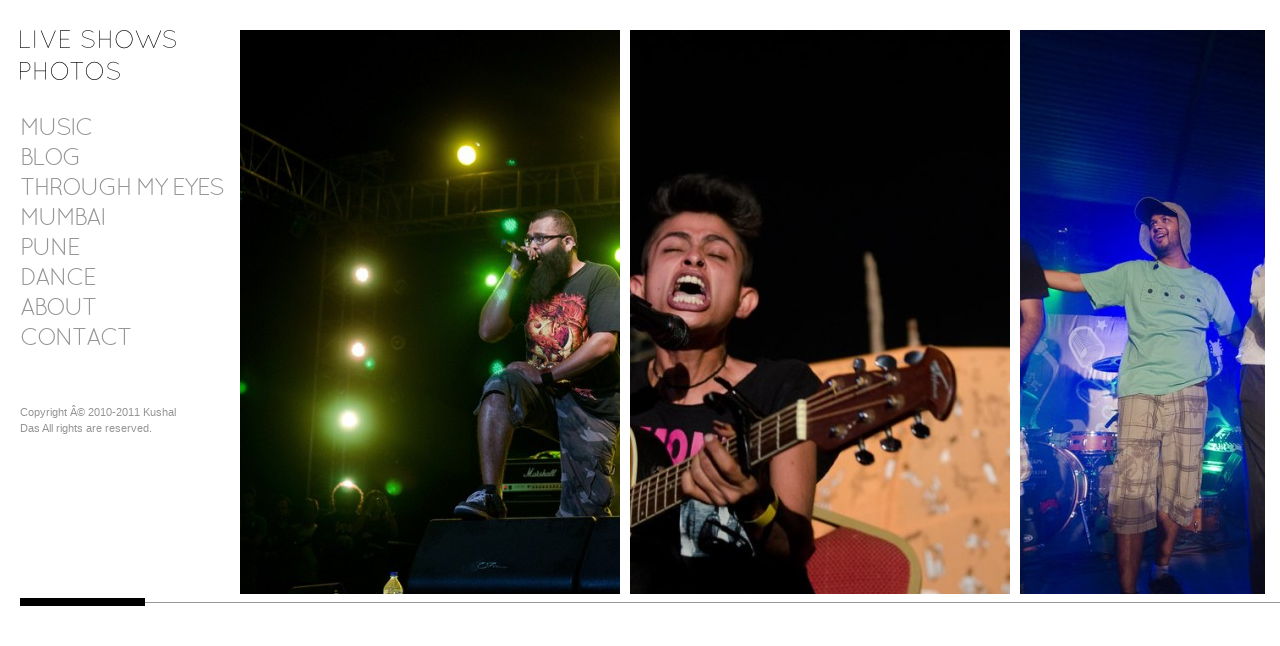

--- FILE ---
content_type: text/html; charset=UTF-8
request_url: http://liveshowsphotos.com/
body_size: 8775
content:
<!DOCTYPE html>
<html lang="en-US">
<head>
<meta charset="UTF-8" />
<title>Live Shows Photos , Music and Concert Photography</title>
<link rel="profile" href="http://gmpg.org/xfn/11" />
<link rel="stylesheet" type="text/css" media="all" href="http://liveshowsphotos.com/wp-content/themes/Kin/style.css" />
<link rel="pingback" href="http://liveshowsphotos.com/xmlrpc.php" />
<meta name='robots' content='max-image-preview:large' />
<style id='wp-img-auto-sizes-contain-inline-css' type='text/css'>
img:is([sizes=auto i],[sizes^="auto," i]){contain-intrinsic-size:3000px 1500px}
/*# sourceURL=wp-img-auto-sizes-contain-inline-css */
</style>
<link rel='stylesheet' id='camera-css-front-css' href='http://liveshowsphotos.com/wp-content/plugins/camera-slideshow/css/camera_front.css?ver=1.0' type='text/css' media='all' />
<link rel='stylesheet' id='camera-css-colorbox-css' href='http://liveshowsphotos.com/wp-content/plugins/camera-slideshow/css/colorBox3/colorbox.css?ver=1.0' type='text/css' media='all' />
<style id='wp-emoji-styles-inline-css' type='text/css'>

	img.wp-smiley, img.emoji {
		display: inline !important;
		border: none !important;
		box-shadow: none !important;
		height: 1em !important;
		width: 1em !important;
		margin: 0 0.07em !important;
		vertical-align: -0.1em !important;
		background: none !important;
		padding: 0 !important;
	}
/*# sourceURL=wp-emoji-styles-inline-css */
</style>
<style id='wp-block-library-inline-css' type='text/css'>
:root{--wp-block-synced-color:#7a00df;--wp-block-synced-color--rgb:122,0,223;--wp-bound-block-color:var(--wp-block-synced-color);--wp-editor-canvas-background:#ddd;--wp-admin-theme-color:#007cba;--wp-admin-theme-color--rgb:0,124,186;--wp-admin-theme-color-darker-10:#006ba1;--wp-admin-theme-color-darker-10--rgb:0,107,160.5;--wp-admin-theme-color-darker-20:#005a87;--wp-admin-theme-color-darker-20--rgb:0,90,135;--wp-admin-border-width-focus:2px}@media (min-resolution:192dpi){:root{--wp-admin-border-width-focus:1.5px}}.wp-element-button{cursor:pointer}:root .has-very-light-gray-background-color{background-color:#eee}:root .has-very-dark-gray-background-color{background-color:#313131}:root .has-very-light-gray-color{color:#eee}:root .has-very-dark-gray-color{color:#313131}:root .has-vivid-green-cyan-to-vivid-cyan-blue-gradient-background{background:linear-gradient(135deg,#00d084,#0693e3)}:root .has-purple-crush-gradient-background{background:linear-gradient(135deg,#34e2e4,#4721fb 50%,#ab1dfe)}:root .has-hazy-dawn-gradient-background{background:linear-gradient(135deg,#faaca8,#dad0ec)}:root .has-subdued-olive-gradient-background{background:linear-gradient(135deg,#fafae1,#67a671)}:root .has-atomic-cream-gradient-background{background:linear-gradient(135deg,#fdd79a,#004a59)}:root .has-nightshade-gradient-background{background:linear-gradient(135deg,#330968,#31cdcf)}:root .has-midnight-gradient-background{background:linear-gradient(135deg,#020381,#2874fc)}:root{--wp--preset--font-size--normal:16px;--wp--preset--font-size--huge:42px}.has-regular-font-size{font-size:1em}.has-larger-font-size{font-size:2.625em}.has-normal-font-size{font-size:var(--wp--preset--font-size--normal)}.has-huge-font-size{font-size:var(--wp--preset--font-size--huge)}.has-text-align-center{text-align:center}.has-text-align-left{text-align:left}.has-text-align-right{text-align:right}.has-fit-text{white-space:nowrap!important}#end-resizable-editor-section{display:none}.aligncenter{clear:both}.items-justified-left{justify-content:flex-start}.items-justified-center{justify-content:center}.items-justified-right{justify-content:flex-end}.items-justified-space-between{justify-content:space-between}.screen-reader-text{border:0;clip-path:inset(50%);height:1px;margin:-1px;overflow:hidden;padding:0;position:absolute;width:1px;word-wrap:normal!important}.screen-reader-text:focus{background-color:#ddd;clip-path:none;color:#444;display:block;font-size:1em;height:auto;left:5px;line-height:normal;padding:15px 23px 14px;text-decoration:none;top:5px;width:auto;z-index:100000}html :where(.has-border-color){border-style:solid}html :where([style*=border-top-color]){border-top-style:solid}html :where([style*=border-right-color]){border-right-style:solid}html :where([style*=border-bottom-color]){border-bottom-style:solid}html :where([style*=border-left-color]){border-left-style:solid}html :where([style*=border-width]){border-style:solid}html :where([style*=border-top-width]){border-top-style:solid}html :where([style*=border-right-width]){border-right-style:solid}html :where([style*=border-bottom-width]){border-bottom-style:solid}html :where([style*=border-left-width]){border-left-style:solid}html :where(img[class*=wp-image-]){height:auto;max-width:100%}:where(figure){margin:0 0 1em}html :where(.is-position-sticky){--wp-admin--admin-bar--position-offset:var(--wp-admin--admin-bar--height,0px)}@media screen and (max-width:600px){html :where(.is-position-sticky){--wp-admin--admin-bar--position-offset:0px}}

/*# sourceURL=wp-block-library-inline-css */
</style><style id='global-styles-inline-css' type='text/css'>
:root{--wp--preset--aspect-ratio--square: 1;--wp--preset--aspect-ratio--4-3: 4/3;--wp--preset--aspect-ratio--3-4: 3/4;--wp--preset--aspect-ratio--3-2: 3/2;--wp--preset--aspect-ratio--2-3: 2/3;--wp--preset--aspect-ratio--16-9: 16/9;--wp--preset--aspect-ratio--9-16: 9/16;--wp--preset--color--black: #000000;--wp--preset--color--cyan-bluish-gray: #abb8c3;--wp--preset--color--white: #ffffff;--wp--preset--color--pale-pink: #f78da7;--wp--preset--color--vivid-red: #cf2e2e;--wp--preset--color--luminous-vivid-orange: #ff6900;--wp--preset--color--luminous-vivid-amber: #fcb900;--wp--preset--color--light-green-cyan: #7bdcb5;--wp--preset--color--vivid-green-cyan: #00d084;--wp--preset--color--pale-cyan-blue: #8ed1fc;--wp--preset--color--vivid-cyan-blue: #0693e3;--wp--preset--color--vivid-purple: #9b51e0;--wp--preset--gradient--vivid-cyan-blue-to-vivid-purple: linear-gradient(135deg,rgb(6,147,227) 0%,rgb(155,81,224) 100%);--wp--preset--gradient--light-green-cyan-to-vivid-green-cyan: linear-gradient(135deg,rgb(122,220,180) 0%,rgb(0,208,130) 100%);--wp--preset--gradient--luminous-vivid-amber-to-luminous-vivid-orange: linear-gradient(135deg,rgb(252,185,0) 0%,rgb(255,105,0) 100%);--wp--preset--gradient--luminous-vivid-orange-to-vivid-red: linear-gradient(135deg,rgb(255,105,0) 0%,rgb(207,46,46) 100%);--wp--preset--gradient--very-light-gray-to-cyan-bluish-gray: linear-gradient(135deg,rgb(238,238,238) 0%,rgb(169,184,195) 100%);--wp--preset--gradient--cool-to-warm-spectrum: linear-gradient(135deg,rgb(74,234,220) 0%,rgb(151,120,209) 20%,rgb(207,42,186) 40%,rgb(238,44,130) 60%,rgb(251,105,98) 80%,rgb(254,248,76) 100%);--wp--preset--gradient--blush-light-purple: linear-gradient(135deg,rgb(255,206,236) 0%,rgb(152,150,240) 100%);--wp--preset--gradient--blush-bordeaux: linear-gradient(135deg,rgb(254,205,165) 0%,rgb(254,45,45) 50%,rgb(107,0,62) 100%);--wp--preset--gradient--luminous-dusk: linear-gradient(135deg,rgb(255,203,112) 0%,rgb(199,81,192) 50%,rgb(65,88,208) 100%);--wp--preset--gradient--pale-ocean: linear-gradient(135deg,rgb(255,245,203) 0%,rgb(182,227,212) 50%,rgb(51,167,181) 100%);--wp--preset--gradient--electric-grass: linear-gradient(135deg,rgb(202,248,128) 0%,rgb(113,206,126) 100%);--wp--preset--gradient--midnight: linear-gradient(135deg,rgb(2,3,129) 0%,rgb(40,116,252) 100%);--wp--preset--font-size--small: 13px;--wp--preset--font-size--medium: 20px;--wp--preset--font-size--large: 36px;--wp--preset--font-size--x-large: 42px;--wp--preset--spacing--20: 0.44rem;--wp--preset--spacing--30: 0.67rem;--wp--preset--spacing--40: 1rem;--wp--preset--spacing--50: 1.5rem;--wp--preset--spacing--60: 2.25rem;--wp--preset--spacing--70: 3.38rem;--wp--preset--spacing--80: 5.06rem;--wp--preset--shadow--natural: 6px 6px 9px rgba(0, 0, 0, 0.2);--wp--preset--shadow--deep: 12px 12px 50px rgba(0, 0, 0, 0.4);--wp--preset--shadow--sharp: 6px 6px 0px rgba(0, 0, 0, 0.2);--wp--preset--shadow--outlined: 6px 6px 0px -3px rgb(255, 255, 255), 6px 6px rgb(0, 0, 0);--wp--preset--shadow--crisp: 6px 6px 0px rgb(0, 0, 0);}:where(.is-layout-flex){gap: 0.5em;}:where(.is-layout-grid){gap: 0.5em;}body .is-layout-flex{display: flex;}.is-layout-flex{flex-wrap: wrap;align-items: center;}.is-layout-flex > :is(*, div){margin: 0;}body .is-layout-grid{display: grid;}.is-layout-grid > :is(*, div){margin: 0;}:where(.wp-block-columns.is-layout-flex){gap: 2em;}:where(.wp-block-columns.is-layout-grid){gap: 2em;}:where(.wp-block-post-template.is-layout-flex){gap: 1.25em;}:where(.wp-block-post-template.is-layout-grid){gap: 1.25em;}.has-black-color{color: var(--wp--preset--color--black) !important;}.has-cyan-bluish-gray-color{color: var(--wp--preset--color--cyan-bluish-gray) !important;}.has-white-color{color: var(--wp--preset--color--white) !important;}.has-pale-pink-color{color: var(--wp--preset--color--pale-pink) !important;}.has-vivid-red-color{color: var(--wp--preset--color--vivid-red) !important;}.has-luminous-vivid-orange-color{color: var(--wp--preset--color--luminous-vivid-orange) !important;}.has-luminous-vivid-amber-color{color: var(--wp--preset--color--luminous-vivid-amber) !important;}.has-light-green-cyan-color{color: var(--wp--preset--color--light-green-cyan) !important;}.has-vivid-green-cyan-color{color: var(--wp--preset--color--vivid-green-cyan) !important;}.has-pale-cyan-blue-color{color: var(--wp--preset--color--pale-cyan-blue) !important;}.has-vivid-cyan-blue-color{color: var(--wp--preset--color--vivid-cyan-blue) !important;}.has-vivid-purple-color{color: var(--wp--preset--color--vivid-purple) !important;}.has-black-background-color{background-color: var(--wp--preset--color--black) !important;}.has-cyan-bluish-gray-background-color{background-color: var(--wp--preset--color--cyan-bluish-gray) !important;}.has-white-background-color{background-color: var(--wp--preset--color--white) !important;}.has-pale-pink-background-color{background-color: var(--wp--preset--color--pale-pink) !important;}.has-vivid-red-background-color{background-color: var(--wp--preset--color--vivid-red) !important;}.has-luminous-vivid-orange-background-color{background-color: var(--wp--preset--color--luminous-vivid-orange) !important;}.has-luminous-vivid-amber-background-color{background-color: var(--wp--preset--color--luminous-vivid-amber) !important;}.has-light-green-cyan-background-color{background-color: var(--wp--preset--color--light-green-cyan) !important;}.has-vivid-green-cyan-background-color{background-color: var(--wp--preset--color--vivid-green-cyan) !important;}.has-pale-cyan-blue-background-color{background-color: var(--wp--preset--color--pale-cyan-blue) !important;}.has-vivid-cyan-blue-background-color{background-color: var(--wp--preset--color--vivid-cyan-blue) !important;}.has-vivid-purple-background-color{background-color: var(--wp--preset--color--vivid-purple) !important;}.has-black-border-color{border-color: var(--wp--preset--color--black) !important;}.has-cyan-bluish-gray-border-color{border-color: var(--wp--preset--color--cyan-bluish-gray) !important;}.has-white-border-color{border-color: var(--wp--preset--color--white) !important;}.has-pale-pink-border-color{border-color: var(--wp--preset--color--pale-pink) !important;}.has-vivid-red-border-color{border-color: var(--wp--preset--color--vivid-red) !important;}.has-luminous-vivid-orange-border-color{border-color: var(--wp--preset--color--luminous-vivid-orange) !important;}.has-luminous-vivid-amber-border-color{border-color: var(--wp--preset--color--luminous-vivid-amber) !important;}.has-light-green-cyan-border-color{border-color: var(--wp--preset--color--light-green-cyan) !important;}.has-vivid-green-cyan-border-color{border-color: var(--wp--preset--color--vivid-green-cyan) !important;}.has-pale-cyan-blue-border-color{border-color: var(--wp--preset--color--pale-cyan-blue) !important;}.has-vivid-cyan-blue-border-color{border-color: var(--wp--preset--color--vivid-cyan-blue) !important;}.has-vivid-purple-border-color{border-color: var(--wp--preset--color--vivid-purple) !important;}.has-vivid-cyan-blue-to-vivid-purple-gradient-background{background: var(--wp--preset--gradient--vivid-cyan-blue-to-vivid-purple) !important;}.has-light-green-cyan-to-vivid-green-cyan-gradient-background{background: var(--wp--preset--gradient--light-green-cyan-to-vivid-green-cyan) !important;}.has-luminous-vivid-amber-to-luminous-vivid-orange-gradient-background{background: var(--wp--preset--gradient--luminous-vivid-amber-to-luminous-vivid-orange) !important;}.has-luminous-vivid-orange-to-vivid-red-gradient-background{background: var(--wp--preset--gradient--luminous-vivid-orange-to-vivid-red) !important;}.has-very-light-gray-to-cyan-bluish-gray-gradient-background{background: var(--wp--preset--gradient--very-light-gray-to-cyan-bluish-gray) !important;}.has-cool-to-warm-spectrum-gradient-background{background: var(--wp--preset--gradient--cool-to-warm-spectrum) !important;}.has-blush-light-purple-gradient-background{background: var(--wp--preset--gradient--blush-light-purple) !important;}.has-blush-bordeaux-gradient-background{background: var(--wp--preset--gradient--blush-bordeaux) !important;}.has-luminous-dusk-gradient-background{background: var(--wp--preset--gradient--luminous-dusk) !important;}.has-pale-ocean-gradient-background{background: var(--wp--preset--gradient--pale-ocean) !important;}.has-electric-grass-gradient-background{background: var(--wp--preset--gradient--electric-grass) !important;}.has-midnight-gradient-background{background: var(--wp--preset--gradient--midnight) !important;}.has-small-font-size{font-size: var(--wp--preset--font-size--small) !important;}.has-medium-font-size{font-size: var(--wp--preset--font-size--medium) !important;}.has-large-font-size{font-size: var(--wp--preset--font-size--large) !important;}.has-x-large-font-size{font-size: var(--wp--preset--font-size--x-large) !important;}
/*# sourceURL=global-styles-inline-css */
</style>

<style id='classic-theme-styles-inline-css' type='text/css'>
/*! This file is auto-generated */
.wp-block-button__link{color:#fff;background-color:#32373c;border-radius:9999px;box-shadow:none;text-decoration:none;padding:calc(.667em + 2px) calc(1.333em + 2px);font-size:1.125em}.wp-block-file__button{background:#32373c;color:#fff;text-decoration:none}
/*# sourceURL=/wp-includes/css/classic-themes.min.css */
</style>
<link rel="https://api.w.org/" href="http://liveshowsphotos.com/wp-json/" /><link rel="EditURI" type="application/rsd+xml" title="RSD" href="http://liveshowsphotos.com/xmlrpc.php?rsd" />
<meta name="generator" content="WordPress 6.9" />
<script type="text/javascript">var plugindir = "http://liveshowsphotos.com/wp-content/plugins/camera-slideshow/";</script><style>.camera_caption{color:#ffffff;}.camera_caption>div{background:#000000;background:rgba(0,0,0, 0.8);}.camera_prevThumbs,.camera_nextThumbs,.camera_prev,.camera_next,.camera_commands,.camera_thumbs_cont,.camera_pag_ul li{background: #d8d8d8;background: rgba(216,216,216, 0.85);}.camera_wrap .camera_pag .camera_pag_ul li.cameracurrent>span{background:#434648;}.camera_pag_ul li img{border-color:#e6e6e6;}.camera_pag_ul .thumb_arrow{border-top-color:#e6e6e6;}/*Camera additional styles*/</style>

<!-- Template stylesheet -->
<link rel="stylesheet" href="http://liveshowsphotos.com/wp-content/themes/Kin/css/screen.css" type="text/css" media="all"/>



<link rel="stylesheet" href="http://liveshowsphotos.com/wp-content/themes/Kin/css/skins/white.css" type="text/css" media="all"/>
<link rel="stylesheet" type="text/css" href="http://liveshowsphotos.com/wp-content/themes/Kin/js/fancybox/jquery.fancybox-1.3.0.css" media="screen"/>

<!--[if IE]>
<link rel="stylesheet" href="http://liveshowsphotos.com/wp-content/themes/Kin/css/ie.css" type="text/css" media="all"/>
<![endif]-->

<!--[if IE 7]>
<link rel="stylesheet" href="http://liveshowsphotos.com/wp-content/themes/Kin/css/ie7.css" type="text/css" media="all"/>
<![endif]-->

<!-- Jquery and plugins -->
<script type="text/javascript" src="http://liveshowsphotos.com/wp-content/themes/Kin/js/jquery.js"></script>
<script type="text/javascript" src="http://liveshowsphotos.com/wp-content/themes/Kin/js/jquery.ui.js"></script>
<script type="text/javascript" src="http://liveshowsphotos.com/wp-content/themes/Kin/js/fancybox/jquery.fancybox-1.3.0.js"></script>
<script type="text/javascript" src="http://liveshowsphotos.com/wp-content/themes/Kin/js/jquery.validate.js"></script>
<script type="text/javascript" src="http://liveshowsphotos.com/wp-content/themes/Kin/js/custom.js"></script>

</head>



<body class="home blog wp-theme-Kin">

		<input type="hidden" id="kin_gallery_auto_scroll" name="kin_gallery_auto_scroll" value="1"/>
	
		
	<input type="hidden" id="slider_speed" name="slider_speed" value="10"/>

	<!-- Begin template wrapper -->
	<div id="wrapper">
	
		<div id="menu_wrapper">
		
			<!-- Begin logo -->
					
						
			<a id="custom_logo" href="http://liveshowsphotos.com"><img src="http://liveshowsphotos.com/images/liveshowsphotos5.png" alt=""/></a>
			
						
			<!-- End logo -->
		
		    <!-- Begin main nav -->
		    <div class="menu-sidemenu-container"><ul id="main_menu" class="nav"><li id="menu-item-12" class="menu-item menu-item-type-taxonomy menu-item-object-category menu-item-12"><a href="http://liveshowsphotos.com/category/music/">Music</a></li>
<li id="menu-item-111" class="menu-item menu-item-type-post_type menu-item-object-page menu-item-111"><a href="http://liveshowsphotos.com/blog/">Blog</a></li>
<li id="menu-item-128" class="menu-item menu-item-type-post_type menu-item-object-page menu-item-128"><a href="http://liveshowsphotos.com/through-my-eyes/">Through my eyes</a></li>
<li id="menu-item-11" class="menu-item menu-item-type-taxonomy menu-item-object-category menu-item-11"><a href="http://liveshowsphotos.com/category/mumbai/">Mumbai</a></li>
<li id="menu-item-13" class="menu-item menu-item-type-taxonomy menu-item-object-category menu-item-13"><a href="http://liveshowsphotos.com/category/pune/">Pune</a></li>
<li id="menu-item-10" class="menu-item menu-item-type-taxonomy menu-item-object-category menu-item-10"><a href="http://liveshowsphotos.com/category/dance/">Dance</a></li>
<li id="menu-item-9" class="menu-item menu-item-type-post_type menu-item-object-page menu-item-9"><a href="http://liveshowsphotos.com/about/">About</a></li>
<li id="menu-item-29" class="menu-item menu-item-type-post_type menu-item-object-page menu-item-29"><a href="http://liveshowsphotos.com/contact/">Contact</a></li>
</ul></div>		    <!-- End main nav -->
		    
		    <br class="clear"/>
		    
		    <div id="copyright">
				Copyright Â© 2010-2011 Kushal Das
All rights are reserved.
			</div>
                    <div id="copyright">
                    <iframe src="http://www.facebook.com/plugins/like.php?href=http%3A%2F%2Fwww.facebook.com%2F%23%21%2Fpages%2FLiveshowsphotos%2F123587684378929&amp;layout=button_count&amp;show_faces=true&amp;width=40&amp;action=like&amp;font&amp;colorscheme=light&amp;height=21" scrolling="no" frameborder="0" style="border:none; overflow:hidden; width:90px; height:21px;" allowTransparency="true"></iframe>
                    </div>
		</div>

				
		<!-- Begin content -->
		<div id="content_wrapper">
			
						
			<div class="inner" style="height:574px">
			
				<input type="hidden" id="gallery_width" name="gallery_width" value="380"/>
		
						
				<div class="card" style="width:380px;height:574px;">
							
							<a href="http://liveshowsphotos.com/images/nh7/bm1.jpg" rel="slide">
								<img src="http://liveshowsphotos.com/wp-content/themes/Kin/timthumb.php?src=http://liveshowsphotos.com/images/nh7/bm1.jpg&amp;h=574&amp;w=380&amp;zc=1" alt="" style="width:380px;;height:574px;"/>
							</a>
								
					
										
					<div class="title">
					
														<h2>Vinay Venkatesh & Sunneith Revankar (Bhayanak Maut)</h2>
												
						Live at NH7					</div>
					
										
				</div>
				
						
				<div class="card" style="width:380px;height:574px;">
							
							<a href="http://liveshowsphotos.com/images/nh7/alisha_batth.jpg" rel="slide">
								<img src="http://liveshowsphotos.com/wp-content/themes/Kin/timthumb.php?src=http://liveshowsphotos.com/images/nh7/alisha_batth.jpg&amp;h=574&amp;w=380&amp;zc=1" alt="" style="width:380px;;height:574px;"/>
							</a>
								
					
										
					<div class="title">
					
														<h2>Alisha Batth</h2>
												
						Live at NH7					</div>
					
										
				</div>
				
						
				<div class="card" style="width:380px;height:574px;">
							
							<a href="http://liveshowsphotos.com/images/nh7/zero2.jpg" rel="slide">
								<img src="http://liveshowsphotos.com/wp-content/themes/Kin/timthumb.php?src=http://liveshowsphotos.com/images/nh7/zero2.jpg&amp;h=574&amp;w=380&amp;zc=1" alt="" style="width:380px;;height:574px;"/>
							</a>
								
					
										
					<div class="title">
					
														<h2>Zero</h2>
												
						Live at NH7					</div>
					
										
				</div>
				
						
				<div class="card" style="width:380px;height:574px;">
							
							<a href="http://liveshowsphotos.com/images/nh7/rajeev_talwar1.jpg" rel="slide">
								<img src="http://liveshowsphotos.com/wp-content/themes/Kin/timthumb.php?src=http://liveshowsphotos.com/images/nh7/rajeev_talwar1.jpg&amp;h=574&amp;w=380&amp;zc=1" alt="" style="width:380px;;height:574px;"/>
							</a>
								
					
										
					<div class="title">
					
														<h2>Rajeev Talwar (Zero)</h2>
												
						Live at NH7					</div>
					
										
				</div>
				
						
				<div class="card" style="width:380px;height:574px;">
							
							<a href="http://liveshowsphotos.com/images/nh7/zero1.jpg" rel="slide">
								<img src="http://liveshowsphotos.com/wp-content/themes/Kin/timthumb.php?src=http://liveshowsphotos.com/images/nh7/zero1.jpg&amp;h=574&amp;w=380&amp;zc=1" alt="" style="width:380px;;height:574px;"/>
							</a>
								
					
										
					<div class="title">
					
														<h2>Bobby, Sidd and Rajeev</h2>
												
						Live at NH7					</div>
					
										
				</div>
				
						
				<div class="card" style="width:380px;height:574px;">
							
							<a href="http://liveshowsphotos.com/images/nh7/rajeev_talwar2.jpg" rel="slide">
								<img src="http://liveshowsphotos.com/wp-content/themes/Kin/timthumb.php?src=http://liveshowsphotos.com/images/nh7/rajeev_talwar2.jpg&amp;h=574&amp;w=380&amp;zc=1" alt="" style="width:380px;;height:574px;"/>
							</a>
								
					
										
					<div class="title">
					
														<h2>Rajeev Talwar (Zero)</h2>
												
						Live at NH7					</div>
					
										
				</div>
				
						
				<div class="card" style="width:380px;height:574px;">
							
							<a href="http://liveshowsphotos.com/images/nh7/siddharth.jpg" rel="slide">
								<img src="http://liveshowsphotos.com/wp-content/themes/Kin/timthumb.php?src=http://liveshowsphotos.com/images/nh7/siddharth.jpg&amp;h=574&amp;w=380&amp;zc=1" alt="" style="width:380px;;height:574px;"/>
							</a>
								
					
										
					<div class="title">
					
														<h2>Siddharth Basrur</h2>
												
						Live at Nh7					</div>
					
										
				</div>
				
						
				<div class="card" style="width:380px;height:574px;">
							
							<a href="http://liveshowsphotos.com/images/nh7/krishna_jeremy.jpg" rel="slide">
								<img src="http://liveshowsphotos.com/wp-content/themes/Kin/timthumb.php?src=http://liveshowsphotos.com/images/nh7/krishna_jeremy.jpg&amp;h=574&amp;w=380&amp;zc=1" alt="" style="width:380px;;height:574px;"/>
							</a>
								
					
										
					<div class="title">
					
														<h2>Jeremy and Krishna (Goddess Gagged)</h2>
												
						Live at NH7					</div>
					
										
				</div>
				
						
				<div class="card" style="width:380px;height:574px;">
							
							<a href="http://liveshowsphotos.com/images/nh7/arman_menzies.jpg" rel="slide">
								<img src="http://liveshowsphotos.com/wp-content/themes/Kin/timthumb.php?src=http://liveshowsphotos.com/images/nh7/arman_menzies.jpg&amp;h=574&amp;w=380&amp;zc=1" alt="" style="width:380px;;height:574px;"/>
							</a>
								
					
										
					<div class="title">
					
														<h2>Arman Menzies (Goddess Gagged)</h2>
												
						Live at NH7					</div>
					
										
				</div>
				
						
				<div class="card" style="width:380px;height:574px;">
							
							<a href="http://liveshowsphotos.com/images/nh7/sidd_coutto.jpg" rel="slide">
								<img src="http://liveshowsphotos.com/wp-content/themes/Kin/timthumb.php?src=http://liveshowsphotos.com/images/nh7/sidd_coutto.jpg&amp;h=574&amp;w=380&amp;zc=1" alt="" style="width:380px;;height:574px;"/>
							</a>
								
					
										
					<div class="title">
					
														<h2>Sidd Coutto (Tough on Tobaco)</h2>
												
						Live at NH7					</div>
					
										
				</div>
				
						
				<div class="card" style="width:380px;height:574px;">
							
							<a href="http://liveshowsphotos.com/images/nh7/vishal_dadlani.jpg" rel="slide">
								<img src="http://liveshowsphotos.com/wp-content/themes/Kin/timthumb.php?src=http://liveshowsphotos.com/images/nh7/vishal_dadlani.jpg&amp;h=574&amp;w=380&amp;zc=1" alt="" style="width:380px;;height:574px;"/>
							</a>
								
					
										
					<div class="title">
					
														<h2>Vishal Dadlani (Petagram)</h2>
												
						Live at NH7					</div>
					
										
				</div>
				
						
				<div class="card" style="width:380px;height:574px;">
							
							<a href="http://liveshowsphotos.com/images/nh7/tuhin.jpg" rel="slide">
								<img src="http://liveshowsphotos.com/wp-content/themes/Kin/timthumb.php?src=http://liveshowsphotos.com/images/nh7/tuhin.jpg&amp;h=574&amp;w=380&amp;zc=1" alt="" style="width:380px;;height:574px;"/>
							</a>
								
					
										
					<div class="title">
					
														<h2>Tuhin</h2>
												
											</div>
					
										
				</div>
				
						
				<div class="card" style="width:380px;height:574px;">
							
							<a href="http://liveshowsphotos.com/images/nh7/amit.jpg" rel="slide">
								<img src="http://liveshowsphotos.com/wp-content/themes/Kin/timthumb.php?src=http://liveshowsphotos.com/images/nh7/amit.jpg&amp;h=574&amp;w=380&amp;zc=1" alt="" style="width:380px;;height:574px;"/>
							</a>
								
					
										
					<div class="title">
					
														<h2>Amit</h2>
												
											</div>
					
										
				</div>
				
						
				<div class="card" style="width:380px;height:574px;">
							
							<a href="http://liveshowsphotos.com/images/nh7/bobby_friction.jpg" rel="slide">
								<img src="http://liveshowsphotos.com/wp-content/themes/Kin/timthumb.php?src=http://liveshowsphotos.com/images/nh7/bobby_friction.jpg&amp;h=574&amp;w=380&amp;zc=1" alt="" style="width:380px;;height:574px;"/>
							</a>
								
					
										
					<div class="title">
					
														<h2>Bobby Friction</h2>
												
						Live at NH7					</div>
					
										
				</div>
				
						
				<div class="card" style="width:380px;height:574px;">
							
							<a href="http://liveshowsphotos.com/images/nh7/midival_punditz.jpg" rel="slide">
								<img src="http://liveshowsphotos.com/wp-content/themes/Kin/timthumb.php?src=http://liveshowsphotos.com/images/nh7/midival_punditz.jpg&amp;h=574&amp;w=380&amp;zc=1" alt="" style="width:380px;;height:574px;"/>
							</a>
								
					
										
					<div class="title">
					
														<h2>Midival Punditz</h2>
												
						Live at NH7					</div>
					
										
				</div>
				
						
				<div class="card" style="width:380px;height:574px;">
							
							<a href="http://liveshowsphotos.com/images/nh7/reggae_rajahs.jpg" rel="slide">
								<img src="http://liveshowsphotos.com/wp-content/themes/Kin/timthumb.php?src=http://liveshowsphotos.com/images/nh7/reggae_rajahs.jpg&amp;h=574&amp;w=380&amp;zc=1" alt="" style="width:380px;;height:574px;"/>
							</a>
								
					
										
					<div class="title">
					
														<h2>Reggae Rajahs</h2>
												
						Live at NH7					</div>
					
										
				</div>
				
						
				<div class="card" style="width:380px;height:574px;">
							
							<a href="http://liveshowsphotos.com/images/nh7/ashroy.jpg" rel="slide">
								<img src="http://liveshowsphotos.com/wp-content/themes/Kin/timthumb.php?src=http://liveshowsphotos.com/images/nh7/ashroy.jpg&amp;h=574&amp;w=380&amp;zc=1" alt="" style="width:380px;;height:574px;"/>
							</a>
								
					
										
					<div class="title">
					
														<h2>Ash Roy</h2>
												
						Live at NH7					</div>
					
										
				</div>
				
						
				<div class="card" style="width:380px;height:574px;">
							
							<a href="http://liveshowsphotos.com/images/nh7/ox7gen.jpg" rel="slide">
								<img src="http://liveshowsphotos.com/wp-content/themes/Kin/timthumb.php?src=http://liveshowsphotos.com/images/nh7/ox7gen.jpg&amp;h=574&amp;w=380&amp;zc=1" alt="" style="width:380px;;height:574px;"/>
							</a>
								
					
										
					<div class="title">
					
														<h2>Ox7gen</h2>
												
						Live at NH7					</div>
					
										
				</div>
				
						
				<div class="card" style="width:380px;height:574px;">
							
							<a href="http://liveshowsphotos.com/images/nkt/DSC_1146.jpg" rel="slide">
								<img src="http://liveshowsphotos.com/wp-content/themes/Kin/timthumb.php?src=http://liveshowsphotos.com/images/nkt/DSC_1146.jpg&amp;h=574&amp;w=380&amp;zc=1" alt="" style="width:380px;;height:574px;"/>
							</a>
								
					
										
					<div class="title">
					
														<h2>Naina Kundu (NKT)</h2>
												
						Live at High Spirits					</div>
					
										
				</div>
				
						
				<div class="card" style="width:380px;height:574px;">
							
							<a href="http://liveshowsphotos.com/images/oliversean/DSC_8000.jpg" rel="slide">
								<img src="http://liveshowsphotos.com/wp-content/themes/Kin/timthumb.php?src=http://liveshowsphotos.com/images/oliversean/DSC_8000.jpg&amp;h=574&amp;w=380&amp;zc=1" alt="" style="width:380px;;height:574px;"/>
							</a>
								
					
										
					<div class="title">
					
														<h2>Oliver Sean</h2>
												
						Live at HRC, Pune					</div>
					
										
				</div>
				
						
				<div class="card" style="width:380px;height:574px;">
							
							<a href="http://liveshowsphotos.com/images/bombaybassment/DSC_9208.jpg" rel="slide">
								<img src="http://liveshowsphotos.com/wp-content/themes/Kin/timthumb.php?src=http://liveshowsphotos.com/images/bombaybassment/DSC_9208.jpg&amp;h=574&amp;w=380&amp;zc=1" alt="" style="width:380px;;height:574px;"/>
							</a>
								
					
										
					<div class="title">
					
														<h2>Bombay Bassment</h2>
												
						Live at High-spirits					</div>
					
										
				</div>
				
						
				<div class="card" style="width:380px;height:574px;">
							
							<a href="http://liveshowsphotos.com/images/dubthemagicdragon/DSC_2689.jpg" rel="slide">
								<img src="http://liveshowsphotos.com/wp-content/themes/Kin/timthumb.php?src=http://liveshowsphotos.com/images/dubthemagicdragon/DSC_2689.jpg&amp;h=574&amp;w=380&amp;zc=1" alt="" style="width:380px;;height:574px;"/>
							</a>
								
					
										
					<div class="title">
					
														<h2>Jeremy (Dub the Magic Dragon)</h2>
												
						Live at High Spirits!					</div>
					
										
				</div>
				
						
				<div class="card" style="width:380px;height:574px;">
							
							<a href="http://liveshowsphotos.com/images/dubthemagicdragon/DSC_2966.jpg" rel="slide">
								<img src="http://liveshowsphotos.com/wp-content/themes/Kin/timthumb.php?src=http://liveshowsphotos.com/images/dubthemagicdragon/DSC_2966.jpg&amp;h=574&amp;w=380&amp;zc=1" alt="" style="width:380px;;height:574px;"/>
							</a>
								
					
										
					<div class="title">
					
														<h2>MC Hugo (Dub the Magic Dragon)</h2>
												
						Live at High Spirits!					</div>
					
										
				</div>
				
						
				<div class="card" style="width:380px;height:574px;">
							
							<a href="http://liveshowsphotos.com/images/spook/DSC_2309.jpg" rel="slide">
								<img src="http://liveshowsphotos.com/wp-content/themes/Kin/timthumb.php?src=http://liveshowsphotos.com/images/spook/DSC_2309.jpg&amp;h=574&amp;w=380&amp;zc=1" alt="" style="width:380px;;height:574px;"/>
							</a>
								
					
										
					<div class="title">
					
														<h2>Clavell (Spook)</h2>
												
						Live at HRC, Pune					</div>
					
										
				</div>
				
						
				<div class="card" style="width:380px;height:574px;">
							
							<a href="http://liveshowsphotos.com/images/spook/DSC_2351.jpg" rel="slide">
								<img src="http://liveshowsphotos.com/wp-content/themes/Kin/timthumb.php?src=http://liveshowsphotos.com/images/spook/DSC_2351.jpg&amp;h=574&amp;w=380&amp;zc=1" alt="" style="width:380px;;height:574px;"/>
							</a>
								
					
										
					<div class="title">
					
														<h2>Akshay (Spook)</h2>
												
						Live at HRC, Pune					</div>
					
										
				</div>
				
						
				<div class="card" style="width:380px;height:574px;">
							
							<a href="http://liveshowsphotos.com/images/spook/DSC_2661.jpg" rel="slide">
								<img src="http://liveshowsphotos.com/wp-content/themes/Kin/timthumb.php?src=http://liveshowsphotos.com/images/spook/DSC_2661.jpg&amp;h=574&amp;w=380&amp;zc=1" alt="" style="width:380px;;height:574px;"/>
							</a>
								
					
										
					<div class="title">
					
														<h2>Clavell & Timmy (Spook)</h2>
												
						Live at HRC, Pune					</div>
					
										
				</div>
				
						
				<div class="card" style="width:380px;height:574px;">
							
							<a href="http://liveshowsphotos.com/images/ons/sarosh3.jpg" rel="slide">
								<img src="http://liveshowsphotos.com/wp-content/themes/Kin/timthumb.php?src=http://liveshowsphotos.com/images/ons/sarosh3.jpg&amp;h=574&amp;w=380&amp;zc=1" alt="" style="width:380px;;height:574px;"/>
							</a>
								
					
										
					<div class="title">
					
														<h2>Sarosh (One Night Stand)</h2>
												
						Live at HRC, Pune					</div>
					
										
				</div>
				
						
				<div class="card" style="width:380px;height:574px;">
							
							<a href="http://liveshowsphotos.com/images/ons/paddy.jpg" rel="slide">
								<img src="http://liveshowsphotos.com/wp-content/themes/Kin/timthumb.php?src=http://liveshowsphotos.com/images/ons/paddy.jpg&amp;h=574&amp;w=380&amp;zc=1" alt="" style="width:380px;;height:574px;"/>
							</a>
								
					
										
					<div class="title">
					
														<h2>Paddy (One Night Stand)</h2>
												
						Live at HRC					</div>
					
										
				</div>
				
						
				<div class="card" style="width:380px;height:574px;">
							
							<a href="http://liveshowsphotos.com/images/ons/sarosh.jpg" rel="slide">
								<img src="http://liveshowsphotos.com/wp-content/themes/Kin/timthumb.php?src=http://liveshowsphotos.com/images/ons/sarosh.jpg&amp;h=574&amp;w=380&amp;zc=1" alt="" style="width:380px;;height:574px;"/>
							</a>
								
					
										
					<div class="title">
					
														<h2>Sarosh (One Night Stand)</h2>
												
						Live at HRC, Pune					</div>
					
										
				</div>
				
						
				<div class="card" style="width:380px;height:574px;">
							
							<a href="http://liveshowsphotos.com/images/milind/milind-date1.jpg" rel="slide">
								<img src="http://liveshowsphotos.com/wp-content/themes/Kin/timthumb.php?src=http://liveshowsphotos.com/images/milind/milind-date1.jpg&amp;h=574&amp;w=380&amp;zc=1" alt="" style="width:380px;;height:574px;"/>
							</a>
								
					
										
					<div class="title">
					
														<h2>Milind Date</h2>
												
						Live at Hyatt					</div>
					
										
				</div>
				
						
				<div class="card" style="width:380px;height:574px;">
							
							<a href="http://liveshowsphotos.com/images/lesboukakes/DSC_0999.jpg" rel="slide">
								<img src="http://liveshowsphotos.com/wp-content/themes/Kin/timthumb.php?src=http://liveshowsphotos.com/images/lesboukakes/DSC_0999.jpg&amp;h=574&amp;w=380&amp;zc=1" alt="" style="width:380px;;height:574px;"/>
							</a>
								
					
										
					<div class="title">
					
														<h2>Les Boukakes</h2>
												
						Live at High Spirits					</div>
					
										
				</div>
				
						
				<div class="card" style="width:380px;height:574px;">
							
							<a href="http://liveshowsphotos.com/images/lesboukakes/DSC_0925.jpg" rel="slide">
								<img src="http://liveshowsphotos.com/wp-content/themes/Kin/timthumb.php?src=http://liveshowsphotos.com/images/lesboukakes/DSC_0925.jpg&amp;h=574&amp;w=380&amp;zc=1" alt="" style="width:380px;;height:574px;"/>
							</a>
								
					
										
					<div class="title">
					
														<h2>Les Boukakes</h2>
												
						Live at High Spirits					</div>
					
										
				</div>
				
						
				<div class="card" style="width:380px;height:574px;">
							
							<a href="http://liveshowsphotos.com/images/lesboukakes/DSC_0786.jpg" rel="slide">
								<img src="http://liveshowsphotos.com/wp-content/themes/Kin/timthumb.php?src=http://liveshowsphotos.com/images/lesboukakes/DSC_0786.jpg&amp;h=574&amp;w=380&amp;zc=1" alt="" style="width:380px;;height:574px;"/>
							</a>
								
					
										
					<div class="title">
					
														<h2>Les Boukakes</h2>
												
						Live at High Spirits					</div>
					
										
				</div>
				
						
				<div class="card" style="width:380px;height:574px;">
							
							<a href="http://liveshowsphotos.com/images/lesboukakes/DSC_0855.jpg" rel="slide">
								<img src="http://liveshowsphotos.com/wp-content/themes/Kin/timthumb.php?src=http://liveshowsphotos.com/images/lesboukakes/DSC_0855.jpg&amp;h=574&amp;w=380&amp;zc=1" alt="" style="width:380px;;height:574px;"/>
							</a>
								
					
										
					<div class="title">
					
														<h2>Les Boukakes</h2>
												
						Live at High Spirits					</div>
					
										
				</div>
				
						
				<div class="card" style="width:380px;height:574px;">
							
							<a href="http://liveshowsphotos.com/images/lesboukakes/DSC_0812.jpg" rel="slide">
								<img src="http://liveshowsphotos.com/wp-content/themes/Kin/timthumb.php?src=http://liveshowsphotos.com/images/lesboukakes/DSC_0812.jpg&amp;h=574&amp;w=380&amp;zc=1" alt="" style="width:380px;;height:574px;"/>
							</a>
								
					
										
					<div class="title">
					
														<h2>Les Boukakes</h2>
												
						Live at High Spirits					</div>
					
										
				</div>
				
						
				<div class="card" style="width:380px;height:574px;">
							
							<a href="http://liveshowsphotos.com/images/lesboukakes/DSC_0838.jpg" rel="slide">
								<img src="http://liveshowsphotos.com/wp-content/themes/Kin/timthumb.php?src=http://liveshowsphotos.com/images/lesboukakes/DSC_0838.jpg&amp;h=574&amp;w=380&amp;zc=1" alt="" style="width:380px;;height:574px;"/>
							</a>
								
					
										
					<div class="title">
					
														<h2>Les Boukakes</h2>
												
						Live at High Spirits					</div>
					
										
				</div>
				
						
				<div class="card" style="width:380px;height:574px;">
							
							<a href="http://liveshowsphotos.com/images/overhung/sujit-overhung.jpg" rel="slide">
								<img src="http://liveshowsphotos.com/wp-content/themes/Kin/timthumb.php?src=http://liveshowsphotos.com/images/overhung/sujit-overhung.jpg&amp;h=574&amp;w=380&amp;zc=1" alt="" style="width:380px;;height:574px;"/>
							</a>
								
					
										
					<div class="title">
					
														<h2>Sujit (Overhung)</h2>
												
						Live at Hard Rock Cafe					</div>
					
										
				</div>
				
						
				<div class="card" style="width:380px;height:574px;">
							
							<a href="http://liveshowsphotos.com/images/thecolourcompound/bradley.jpg" rel="slide">
								<img src="http://liveshowsphotos.com/wp-content/themes/Kin/timthumb.php?src=http://liveshowsphotos.com/images/thecolourcompound/bradley.jpg&amp;h=574&amp;w=380&amp;zc=1" alt="" style="width:380px;;height:574px;"/>
							</a>
								
					
										
					<div class="title">
					
														<h2>Bradley Tellis (The Colour Compound)</h2>
												
						Live at High Spirits					</div>
					
										
				</div>
				
						
				<div class="card" style="width:380px;height:574px;">
							
							<a href="http://liveshowsphotos.com/images/thecolourcompound/rohan.jpg" rel="slide">
								<img src="http://liveshowsphotos.com/wp-content/themes/Kin/timthumb.php?src=http://liveshowsphotos.com/images/thecolourcompound/rohan.jpg&amp;h=574&amp;w=380&amp;zc=1" alt="" style="width:380px;;height:574px;"/>
							</a>
								
					
										
					<div class="title">
					
														<h2>Rohan (The Colour Compound )</h2>
												
						Live at High Spirits					</div>
					
										
				</div>
				
						
				<div class="card" style="width:380px;height:574px;">
							
							<a href="http://liveshowsphotos.com/images/thecolourcompound/bradley2.jpg" rel="slide">
								<img src="http://liveshowsphotos.com/wp-content/themes/Kin/timthumb.php?src=http://liveshowsphotos.com/images/thecolourcompound/bradley2.jpg&amp;h=574&amp;w=380&amp;zc=1" alt="" style="width:380px;;height:574px;"/>
							</a>
								
					
										
					<div class="title">
					
														<h2>Bradley Tellis (The Colour Compound)</h2>
												
						Live at High Spirits					</div>
					
										
				</div>
				
						
				<div class="card" style="width:380px;height:574px;">
							
							<a href="http://liveshowsphotos.com/images/thecolourcompound/all.jpg" rel="slide">
								<img src="http://liveshowsphotos.com/wp-content/themes/Kin/timthumb.php?src=http://liveshowsphotos.com/images/thecolourcompound/all.jpg&amp;h=574&amp;w=380&amp;zc=1" alt="" style="width:380px;;height:574px;"/>
							</a>
								
					
										
					<div class="title">
					
														<h2>The Colour Compound</h2>
												
						Live at High Spirits					</div>
					
										
				</div>
				
						
				<div class="card" style="width:380px;height:574px;">
							
							<a href="http://liveshowsphotos.com/images/induscreed/rushad2-induscreed.jpg" rel="slide">
								<img src="http://liveshowsphotos.com/wp-content/themes/Kin/timthumb.php?src=http://liveshowsphotos.com/images/induscreed/rushad2-induscreed.jpg&amp;h=574&amp;w=380&amp;zc=1" alt="" style="width:380px;;height:574px;"/>
							</a>
								
					
										
					<div class="title">
					
														<h2>Rushad (Indus Creed)</h2>
												
						Live at High Spirits					</div>
					
										
				</div>
				
						
				<div class="card" style="width:380px;height:574px;">
							
							<a href="http://liveshowsphotos.com/images/induscreed/mahesh2-induscreed.jpg" rel="slide">
								<img src="http://liveshowsphotos.com/wp-content/themes/Kin/timthumb.php?src=http://liveshowsphotos.com/images/induscreed/mahesh2-induscreed.jpg&amp;h=574&amp;w=380&amp;zc=1" alt="" style="width:380px;;height:574px;"/>
							</a>
								
					
										
					<div class="title">
					
														<h2>Mahesh (Indus Creed)</h2>
												
						Live at High Spirits					</div>
					
										
				</div>
				
						
				<div class="card" style="width:380px;height:574px;">
							
							<a href="http://liveshowsphotos.com/images/induscreed/uday-induscreed.jpg" rel="slide">
								<img src="http://liveshowsphotos.com/wp-content/themes/Kin/timthumb.php?src=http://liveshowsphotos.com/images/induscreed/uday-induscreed.jpg&amp;h=574&amp;w=380&amp;zc=1" alt="" style="width:380px;;height:574px;"/>
							</a>
								
					
										
					<div class="title">
					
														<h2>Uday (Indus Creed)</h2>
												
						Live at High Spirits					</div>
					
										
				</div>
				
						
				<div class="card" style="width:380px;height:574px;">
							
							<a href="http://liveshowsphotos.com/images/induscreed/rushad-induscreed.jpg" rel="slide">
								<img src="http://liveshowsphotos.com/wp-content/themes/Kin/timthumb.php?src=http://liveshowsphotos.com/images/induscreed/rushad-induscreed.jpg&amp;h=574&amp;w=380&amp;zc=1" alt="" style="width:380px;;height:574px;"/>
							</a>
								
					
										
					<div class="title">
					
														<h2>Rushad (Indus Creed)</h2>
												
						Live at High Spirits					</div>
					
										
				</div>
				
						
				<div class="card" style="width:380px;height:574px;">
							
							<a href="http://liveshowsphotos.com/images/induscreed/mahesh-induscreed.jpg" rel="slide">
								<img src="http://liveshowsphotos.com/wp-content/themes/Kin/timthumb.php?src=http://liveshowsphotos.com/images/induscreed/mahesh-induscreed.jpg&amp;h=574&amp;w=380&amp;zc=1" alt="" style="width:380px;;height:574px;"/>
							</a>
								
					
										
					<div class="title">
					
														<h2>Mahesh (Indus Creed)</h2>
												
						Live at High Spirits					</div>
					
										
				</div>
				
						
				<div class="card" style="width:380px;height:574px;">
							
							<a href="http://liveshowsphotos.com/images/tony-maarten-jb.jpg" rel="slide">
								<img src="http://liveshowsphotos.com/wp-content/themes/Kin/timthumb.php?src=http://liveshowsphotos.com/images/tony-maarten-jb.jpg&amp;h=574&amp;w=380&amp;zc=1" alt="" style="width:380px;;height:574px;"/>
							</a>
								
					
										
					<div class="title">
					
														<h2>Tony and Maarten (Jungle Boldie)</h2>
												
						Live at Landmark Pune					</div>
					
										
				</div>
				
						
				<div class="card" style="width:380px;height:574px;">
							
							<a href="http://liveshowsphotos.com/images/rahulram-io.jpg" rel="slide">
								<img src="http://liveshowsphotos.com/wp-content/themes/Kin/timthumb.php?src=http://liveshowsphotos.com/images/rahulram-io.jpg&amp;h=574&amp;w=380&amp;zc=1" alt="" style="width:380px;;height:574px;"/>
							</a>
								
					
										
					<div class="title">
					
														<h2>Rahul Ram (Indian Ocean)</h2>
												
						Live at HRC, Pune					</div>
					
										
				</div>
				
						
				<div class="card" style="width:380px;height:574px;">
							
							<a href="http://liveshowsphotos.com/images/tuheen-himanshu-io.jpg" rel="slide">
								<img src="http://liveshowsphotos.com/wp-content/themes/Kin/timthumb.php?src=http://liveshowsphotos.com/images/tuheen-himanshu-io.jpg&amp;h=574&amp;w=380&amp;zc=1" alt="" style="width:380px;;height:574px;"/>
							</a>
								
					
										
					<div class="title">
					
														<h2>Tuheen and Himanshu (Indian Ocean)</h2>
												
						Live at HRC, Pune					</div>
					
										
				</div>
				
						
				<div class="card" style="width:380px;height:574px;">
							
							<a href="http://liveshowsphotos.com/images/tuheen2-io.jpg" rel="slide">
								<img src="http://liveshowsphotos.com/wp-content/themes/Kin/timthumb.php?src=http://liveshowsphotos.com/images/tuheen2-io.jpg&amp;h=574&amp;w=380&amp;zc=1" alt="" style="width:380px;;height:574px;"/>
							</a>
								
					
										
					<div class="title">
					
														<h2>Tuheen Chakravorty (Indian Ocean)</h2>
												
						Live at HRC, Pune					</div>
					
										
				</div>
				
						
				<div class="card" style="width:380px;height:574px;">
							
							<a href="http://liveshowsphotos.com/images/ss2-io.jpg" rel="slide">
								<img src="http://liveshowsphotos.com/wp-content/themes/Kin/timthumb.php?src=http://liveshowsphotos.com/images/ss2-io.jpg&amp;h=574&amp;w=380&amp;zc=1" alt="" style="width:380px;;height:574px;"/>
							</a>
								
					
										
					<div class="title">
					
														<h2>Susmit Sen (Indian Ocean)</h2>
												
						Live at HRC, Pune					</div>
					
										
				</div>
				
						
				<div class="card" style="width:380px;height:574px;">
							
							<a href="http://liveshowsphotos.com/images/tuheen-io.jpg" rel="slide">
								<img src="http://liveshowsphotos.com/wp-content/themes/Kin/timthumb.php?src=http://liveshowsphotos.com/images/tuheen-io.jpg&amp;h=574&amp;w=380&amp;zc=1" alt="" style="width:380px;;height:574px;"/>
							</a>
								
					
										
					<div class="title">
					
														<h2>Tuheen Chakravorty (Indian Ocean)</h2>
												
						Live at HRC, Pune					</div>
					
										
				</div>
				
						
				<div class="card" style="width:380px;height:574px;">
							
							<a href="http://liveshowsphotos.com/images/ss3-io.jpg" rel="slide">
								<img src="http://liveshowsphotos.com/wp-content/themes/Kin/timthumb.php?src=http://liveshowsphotos.com/images/ss3-io.jpg&amp;h=574&amp;w=380&amp;zc=1" alt="" style="width:380px;;height:574px;"/>
							</a>
								
					
										
					<div class="title">
					
														<h2>Susmit Sen (Indian Ocean)</h2>
												
						Live at HRC, Pune					</div>
					
										
				</div>
				
						
				<div class="card" style="width:380px;height:574px;">
							
							<a href="http://liveshowsphotos.com/images/amit-io.jpg" rel="slide">
								<img src="http://liveshowsphotos.com/wp-content/themes/Kin/timthumb.php?src=http://liveshowsphotos.com/images/amit-io.jpg&amp;h=574&amp;w=380&amp;zc=1" alt="" style="width:380px;;height:574px;"/>
							</a>
								
					
										
					<div class="title">
					
														<h2>Amit Kilam (Indian Ocean)</h2>
												
						Live at HRC, Pune					</div>
					
										
				</div>
				
						
				<div class="card" style="width:380px;height:574px;">
							
							<a href="http://liveshowsphotos.com/images/ss-io.jpg" rel="slide">
								<img src="http://liveshowsphotos.com/wp-content/themes/Kin/timthumb.php?src=http://liveshowsphotos.com/images/ss-io.jpg&amp;h=574&amp;w=380&amp;zc=1" alt="" style="width:380px;;height:574px;"/>
							</a>
								
					
										
					<div class="title">
					
														<h2>Susmit Sen (Indian Ocean)</h2>
												
						Live at HRC, Pune					</div>
					
										
				</div>
				
						
				<div class="card" style="width:380px;height:574px;">
							
							<a href="http://liveshowsphotos.com/images/stuart1-sr.jpg" rel="slide">
								<img src="http://liveshowsphotos.com/wp-content/themes/Kin/timthumb.php?src=http://liveshowsphotos.com/images/stuart1-sr.jpg&amp;h=574&amp;w=380&amp;zc=1" alt="" style="width:380px;;height:574px;"/>
							</a>
								
					
										
					<div class="title">
					
														<h2>Stuart (Something Relevant)</h2>
												
						Live at Hard Rock Cafe, Pune					</div>
					
										
				</div>
				
						
				<div class="card" style="width:380px;height:574px;">
							
							<a href="http://liveshowsphotos.com/images/aazin4-sr.jpg" rel="slide">
								<img src="http://liveshowsphotos.com/wp-content/themes/Kin/timthumb.php?src=http://liveshowsphotos.com/images/aazin4-sr.jpg&amp;h=574&amp;w=380&amp;zc=1" alt="" style="width:380px;;height:574px;"/>
							</a>
								
					
										
					<div class="title">
					
														<h2>Aazin (Something Relevant)</h2>
												
						Live at Hard Rock Cafe, Pune					</div>
					
										
				</div>
				
						
				<div class="card" style="width:380px;height:574px;">
							
							<a href="http://liveshowsphotos.com/images/aazin-tanmay1-sr.jpg" rel="slide">
								<img src="http://liveshowsphotos.com/wp-content/themes/Kin/timthumb.php?src=http://liveshowsphotos.com/images/aazin-tanmay1-sr.jpg&amp;h=574&amp;w=380&amp;zc=1" alt="" style="width:380px;;height:574px;"/>
							</a>
								
					
										
					<div class="title">
					
														<h2>Aazin & Tanmay (Something Relevant)</h2>
												
						Live at Hard Rock Cafe, Pune					</div>
					
										
				</div>
				
						
				<div class="card" style="width:380px;height:574px;">
							
							<a href="http://liveshowsphotos.com/images/rayan-stuart1-sr.jpg" rel="slide">
								<img src="http://liveshowsphotos.com/wp-content/themes/Kin/timthumb.php?src=http://liveshowsphotos.com/images/rayan-stuart1-sr.jpg&amp;h=574&amp;w=380&amp;zc=1" alt="" style="width:380px;;height:574px;"/>
							</a>
								
					
										
					<div class="title">
					
														<h2>Rayan & Stuart (Something Relevant)</h2>
												
						Live at Hard Rock Cafe, Pune					</div>
					
										
				</div>
				
						
				<div class="card" style="width:380px;height:574px;">
							
							<a href="http://liveshowsphotos.com/images/aazin-rayan2-sr.jpg" rel="slide">
								<img src="http://liveshowsphotos.com/wp-content/themes/Kin/timthumb.php?src=http://liveshowsphotos.com/images/aazin-rayan2-sr.jpg&amp;h=574&amp;w=380&amp;zc=1" alt="" style="width:380px;;height:574px;"/>
							</a>
								
					
										
					<div class="title">
					
														<h2>Aazin & Rayan (Something Relevant)</h2>
												
						Live at Hard Rock Cafe, Pune					</div>
					
										
				</div>
				
						
				<div class="card" style="width:380px;height:574px;">
							
							<a href="http://liveshowsphotos.com/images/aazin-rayan1-sr.jpg" rel="slide">
								<img src="http://liveshowsphotos.com/wp-content/themes/Kin/timthumb.php?src=http://liveshowsphotos.com/images/aazin-rayan1-sr.jpg&amp;h=574&amp;w=380&amp;zc=1" alt="" style="width:380px;;height:574px;"/>
							</a>
								
					
										
					<div class="title">
					
														<h2>Aazin & Rayan (Something Relevant)</h2>
												
						Live at Hard Rock Cafe, Pune					</div>
					
										
				</div>
				
						
				<div class="card" style="width:380px;height:574px;">
							
							<a href="http://liveshowsphotos.com/images/tanmay3-sr.jpg" rel="slide">
								<img src="http://liveshowsphotos.com/wp-content/themes/Kin/timthumb.php?src=http://liveshowsphotos.com/images/tanmay3-sr.jpg&amp;h=574&amp;w=380&amp;zc=1" alt="" style="width:380px;;height:574px;"/>
							</a>
								
					
										
					<div class="title">
					
														<h2>Tanmay (Something Relevant)</h2>
												
						Live at Hard Rock Cafe, Pune					</div>
					
										
				</div>
				
						
				<div class="card" style="width:380px;height:574px;">
							
							<a href="http://liveshowsphotos.com/images/tanmay2-sr.jpg" rel="slide">
								<img src="http://liveshowsphotos.com/wp-content/themes/Kin/timthumb.php?src=http://liveshowsphotos.com/images/tanmay2-sr.jpg&amp;h=574&amp;w=380&amp;zc=1" alt="" style="width:380px;;height:574px;"/>
							</a>
								
					
										
					<div class="title">
					
														<h2>Tanmay (Something Relevant)</h2>
												
						Live at Hard Rock Cafe, Pune					</div>
					
										
				</div>
				
						
				<div class="card" style="width:380px;height:574px;">
							
							<a href="http://liveshowsphotos.com/images/jj1-sr.jpg" rel="slide">
								<img src="http://liveshowsphotos.com/wp-content/themes/Kin/timthumb.php?src=http://liveshowsphotos.com/images/jj1-sr.jpg&amp;h=574&amp;w=380&amp;zc=1" alt="" style="width:380px;;height:574px;"/>
							</a>
								
					
										
					<div class="title">
					
														<h2>JJ (Something Relevant)</h2>
												
						Live at Hard Rock Cafe, Pune					</div>
					
										
				</div>
				
						
				<div class="card" style="width:380px;height:574px;">
							
							<a href="http://liveshowsphotos.com/images/tanmay1-sr.jpg" rel="slide">
								<img src="http://liveshowsphotos.com/wp-content/themes/Kin/timthumb.php?src=http://liveshowsphotos.com/images/tanmay1-sr.jpg&amp;h=574&amp;w=380&amp;zc=1" alt="" style="width:380px;;height:574px;"/>
							</a>
								
					
										
					<div class="title">
					
														<h2>Tanmay (Something Relevant)</h2>
												
						Live at Hard Rock Cafe, Pune					</div>
					
										
				</div>
				
						
				<div class="card" style="width:380px;height:574px;">
							
							<a href="http://liveshowsphotos.com/images/rayan1-sr.jpg" rel="slide">
								<img src="http://liveshowsphotos.com/wp-content/themes/Kin/timthumb.php?src=http://liveshowsphotos.com/images/rayan1-sr.jpg&amp;h=574&amp;w=380&amp;zc=1" alt="" style="width:380px;;height:574px;"/>
							</a>
								
					
										
					<div class="title">
					
														<h2>Rayan (Something Relevant)</h2>
												
						Live at Hard Rock Cafe, Pune					</div>
					
										
				</div>
				
						
				<div class="card" style="width:380px;height:574px;">
							
							<a href="http://liveshowsphotos.com/images/aazin3-sr.jpg" rel="slide">
								<img src="http://liveshowsphotos.com/wp-content/themes/Kin/timthumb.php?src=http://liveshowsphotos.com/images/aazin3-sr.jpg&amp;h=574&amp;w=380&amp;zc=1" alt="" style="width:380px;;height:574px;"/>
							</a>
								
					
										
					<div class="title">
					
														<h2>Aazin (Something Relevant)</h2>
												
						Live at Hard Rock Cafe, Pune					</div>
					
										
				</div>
				
						
				<div class="card" style="width:380px;height:574px;">
							
							<a href="http://liveshowsphotos.com/images/aazin2-sr.jpg" rel="slide">
								<img src="http://liveshowsphotos.com/wp-content/themes/Kin/timthumb.php?src=http://liveshowsphotos.com/images/aazin2-sr.jpg&amp;h=574&amp;w=380&amp;zc=1" alt="" style="width:380px;;height:574px;"/>
							</a>
								
					
										
					<div class="title">
					
														<h2>Aazin (Something Relevant)</h2>
												
						Live at Hard Rock Cafe, Pune					</div>
					
										
				</div>
				
						
				<div class="card" style="width:380px;height:574px;">
							
							<a href="http://liveshowsphotos.com/images/aazin1-sr.jpg" rel="slide">
								<img src="http://liveshowsphotos.com/wp-content/themes/Kin/timthumb.php?src=http://liveshowsphotos.com/images/aazin1-sr.jpg&amp;h=574&amp;w=380&amp;zc=1" alt="" style="width:380px;;height:574px;"/>
							</a>
								
					
										
					<div class="title">
					
														<h2>Aazin (Something Relevant)</h2>
												
						Live at Hard Rock Cafe, Pune					</div>
					
										
				</div>
				
						
				<div class="card" style="width:380px;height:574px;">
							
							<a href="http://liveshowsphotos.com/images/starkdenial2.jpg" rel="slide">
								<img src="http://liveshowsphotos.com/wp-content/themes/Kin/timthumb.php?src=http://liveshowsphotos.com/images/starkdenial2.jpg&amp;h=574&amp;w=380&amp;zc=1" alt="" style="width:380px;;height:574px;"/>
							</a>
								
					
										
					<div class="title">
					
														<h2>Stark Denial</h2>
												
						Live at Tod Phod 1 inÂ  B69					</div>
					
										
				</div>
				
						
				<div class="card" style="width:380px;height:574px;">
							
							<a href="http://liveshowsphotos.com/images/riju2-albatross.jpg" rel="slide">
								<img src="http://liveshowsphotos.com/wp-content/themes/Kin/timthumb.php?src=http://liveshowsphotos.com/images/riju2-albatross.jpg&amp;h=574&amp;w=380&amp;zc=1" alt="" style="width:380px;;height:574px;"/>
							</a>
								
					
										
					<div class="title">
					
														<h2>Riju Dasgupta (Albatross)</h2>
												
						Live at Tod Phod 1 in B69					</div>
					
										
				</div>
				
						
				<div class="card" style="width:380px;height:574px;">
							
							<a href="http://liveshowsphotos.com/images/albatross1.jpg" rel="slide">
								<img src="http://liveshowsphotos.com/wp-content/themes/Kin/timthumb.php?src=http://liveshowsphotos.com/images/albatross1.jpg&amp;h=574&amp;w=380&amp;zc=1" alt="" style="width:380px;;height:574px;"/>
							</a>
								
					
										
					<div class="title">
					
														<h2>Albatross</h2>
												
						Live at Tod Phod 1 in B69					</div>
					
										
				</div>
				
						
				<div class="card" style="width:380px;height:574px;">
							
							<a href="http://liveshowsphotos.com/images/kunal2-starkdenial.jpg" rel="slide">
								<img src="http://liveshowsphotos.com/wp-content/themes/Kin/timthumb.php?src=http://liveshowsphotos.com/images/kunal2-starkdenial.jpg&amp;h=574&amp;w=380&amp;zc=1" alt="" style="width:380px;;height:574px;"/>
							</a>
								
					
										
					<div class="title">
					
														<h2>Kunal (Stark Denial)</h2>
												
						Live at Tod Phod 1 in B69					</div>
					
										
				</div>
				
						
				<div class="card" style="width:380px;height:574px;">
							
							<a href="http://liveshowsphotos.com/images/vignesh1-albatross.jpg" rel="slide">
								<img src="http://liveshowsphotos.com/wp-content/themes/Kin/timthumb.php?src=http://liveshowsphotos.com/images/vignesh1-albatross.jpg&amp;h=574&amp;w=380&amp;zc=1" alt="" style="width:380px;;height:574px;"/>
							</a>
								
					
										
					<div class="title">
					
														<h2>Vignesh (Albatross)</h2>
												
						Live at Tod Phod 1 in B69					</div>
					
										
				</div>
				
						
				<div class="card" style="width:380px;height:574px;">
							
							<a href="http://liveshowsphotos.com/images/shrikant1-albatross.jpg" rel="slide">
								<img src="http://liveshowsphotos.com/wp-content/themes/Kin/timthumb.php?src=http://liveshowsphotos.com/images/shrikant1-albatross.jpg&amp;h=574&amp;w=380&amp;zc=1" alt="" style="width:380px;;height:574px;"/>
							</a>
								
					
										
					<div class="title">
					
														<h2>Shrikant (Albatross)</h2>
												
						Live at Tod Phod 1 in B69					</div>
					
										
				</div>
				
						
				<div class="card" style="width:380px;height:574px;">
							
							<a href="http://liveshowsphotos.com/images/kunal1-starkdenial.jpg" rel="slide">
								<img src="http://liveshowsphotos.com/wp-content/themes/Kin/timthumb.php?src=http://liveshowsphotos.com/images/kunal1-starkdenial.jpg&amp;h=574&amp;w=380&amp;zc=1" alt="" style="width:380px;;height:574px;"/>
							</a>
								
					
										
					<div class="title">
					
														<h2>Kunal (Stark Denial)</h2>
												
						Live at Tod Phod 1 in B69					</div>
					
										
				</div>
				
						
				<div class="card" style="width:380px;height:574px;">
							
							<a href="http://liveshowsphotos.com/images/vaibhav1-starkdenial.jpg" rel="slide">
								<img src="http://liveshowsphotos.com/wp-content/themes/Kin/timthumb.php?src=http://liveshowsphotos.com/images/vaibhav1-starkdenial.jpg&amp;h=574&amp;w=380&amp;zc=1" alt="" style="width:380px;;height:574px;"/>
							</a>
								
					
										
					<div class="title">
					
														<h2>Vaibhav (Stark Denial)</h2>
												
						Live at Tod Phod 1 in B69					</div>
					
										
				</div>
				
						
				<div class="card" style="width:380px;height:574px;">
							
							<a href="http://liveshowsphotos.com/images/biprorshee1-albatross.jpg" rel="slide">
								<img src="http://liveshowsphotos.com/wp-content/themes/Kin/timthumb.php?src=http://liveshowsphotos.com/images/biprorshee1-albatross.jpg&amp;h=574&amp;w=380&amp;zc=1" alt="" style="width:380px;;height:574px;"/>
							</a>
								
					
										
					<div class="title">
					
														<h2>Biprorshee (Albatross)</h2>
												
						Live at Tod Phod 1 in B69					</div>
					
										
				</div>
				
						
				<div class="card" style="width:380px;height:574px;">
							
							<a href="http://liveshowsphotos.com/images/jay1-albatross.jpg" rel="slide">
								<img src="http://liveshowsphotos.com/wp-content/themes/Kin/timthumb.php?src=http://liveshowsphotos.com/images/jay1-albatross.jpg&amp;h=574&amp;w=380&amp;zc=1" alt="" style="width:380px;;height:574px;"/>
							</a>
								
					
										
					<div class="title">
					
														<h2>Jay (Albatross)</h2>
												
						Live at Tod Phod 1 in B69					</div>
					
										
				</div>
				
						
				<div class="card" style="width:380px;height:574px;">
							
							<a href="http://liveshowsphotos.com/images/rahulram.jpg" rel="slide">
								<img src="http://liveshowsphotos.com/wp-content/themes/Kin/timthumb.php?src=http://liveshowsphotos.com/images/rahulram.jpg&amp;h=574&amp;w=380&amp;zc=1" alt="" style="width:380px;;height:574px;"/>
							</a>
								
					
										
					<div class="title">
					
														<h2>Rahul Ram (Indian Ocean)</h2>
												
						Live at Times Pune festival (<a href="http://www.indianoceanmusic.com/" target="_blank">http://www.indianoceanmusic.com/</a>)					</div>
					
										
				</div>
				
						
				<div class="card" style="width:380px;height:574px;">
							
							<a href="http://liveshowsphotos.com/images/DSC_0254-Edit.jpg" rel="slide">
								<img src="http://liveshowsphotos.com/wp-content/themes/Kin/timthumb.php?src=http://liveshowsphotos.com/images/DSC_0254-Edit.jpg&amp;h=574&amp;w=380&amp;zc=1" alt="" style="width:380px;;height:574px;"/>
							</a>
								
					
										
					<div class="title">
					
														<h2>Riju Dasgupta (Albatross)</h2>
												
						In the Jam-room					</div>
					
										
				</div>
				
						
				<div class="card" style="width:380px;height:574px;">
							
							<a href="http://liveshowsphotos.com/images/susmitsen.jpg" rel="slide">
								<img src="http://liveshowsphotos.com/wp-content/themes/Kin/timthumb.php?src=http://liveshowsphotos.com/images/susmitsen.jpg&amp;h=574&amp;w=380&amp;zc=1" alt="" style="width:380px;;height:574px;"/>
							</a>
								
					
										
					<div class="title">
					
														<h2>Susmit Sen (Indian Ocean)</h2>
												
						Live at Times Pune festival					</div>
					
										
				</div>
				
						
				<div class="card" style="width:380px;height:574px;">
							
							<a href="http://www.liveshowsphotos.com/images/DSC_0209-Edit.jpg" rel="slide">
								<img src="http://liveshowsphotos.com/wp-content/themes/Kin/timthumb.php?src=http://www.liveshowsphotos.com/images/DSC_0209-Edit.jpg&amp;h=574&amp;w=380&amp;zc=1" alt="" style="width:380px;;height:574px;"/>
							</a>
								
					
										
					<div class="title">
					
														<h2>Biprorshee Das (Albatross)</h2>
												
											</div>
					
										
				</div>
				
							
			</div>
			
			<div id="move_prev"></div>
			<div id="move_next"></div>
			
		</div>
		<!-- End content -->
		
		<br class="clear"/>
		
		<div id="content_slider_wrapper"><div id="content_slider"></div></div>
		
				
			
		<br class="clear"/>
	</div>
	<!-- End template wrapper -->

<script type="text/javascript">
 var _gauges = _gauges || [];
 (function() {
 var t   = document.createElement('script');
t.type  = 'text/javascript';
 t.async = true;
 t.id    = 'gauges-tracker';
t.setAttribute('data-site-id', '52254a59f5a1f51a95000005');
t.src = '//secure.gaug.es/track.js';
var s = document.getElementsByTagName('script')[0];
s.parentNode.insertBefore(t, s);
})();
</script>

<script type="speculationrules">
{"prefetch":[{"source":"document","where":{"and":[{"href_matches":"/*"},{"not":{"href_matches":["/wp-*.php","/wp-admin/*","/wp-content/uploads/*","/wp-content/*","/wp-content/plugins/*","/wp-content/themes/Kin/*","/*\\?(.+)"]}},{"not":{"selector_matches":"a[rel~=\"nofollow\"]"}},{"not":{"selector_matches":".no-prefetch, .no-prefetch a"}}]},"eagerness":"conservative"}]}
</script>
<script type="text/javascript" src="http://liveshowsphotos.com/wp-content/plugins/camera-slideshow/scripts/jquery-1.7.min.js?ver=1.7.0" id="jquery-pix-js"></script>
<script type="text/javascript" src="http://liveshowsphotos.com/wp-content/plugins/camera-slideshow/scripts/jquery.hoverIntent.minified.js?ver=6.9" id="jquery-hoverIntent-js"></script>
<script type="text/javascript" src="http://liveshowsphotos.com/wp-content/plugins/camera-slideshow/scripts/jquery.easing.1.3.js?ver=6.9" id="jquery-easing-js"></script>
<script type="text/javascript" src="http://liveshowsphotos.com/wp-content/plugins/camera-slideshow/scripts/jquery.colorbox-min.js?ver=6.9" id="camera-colorbox-js"></script>
<script type="text/javascript" src="http://liveshowsphotos.com/wp-content/plugins/camera-slideshow/scripts/camera.min.js?ver=6.9" id="camera-slide-js"></script>
<script type="text/javascript" src="http://liveshowsphotos.com/wp-content/plugins/camera-slideshow/scripts/camera.init.js?ver=6.9" id="camera-init-js"></script>
<script id="wp-emoji-settings" type="application/json">
{"baseUrl":"https://s.w.org/images/core/emoji/17.0.2/72x72/","ext":".png","svgUrl":"https://s.w.org/images/core/emoji/17.0.2/svg/","svgExt":".svg","source":{"concatemoji":"http://liveshowsphotos.com/wp-includes/js/wp-emoji-release.min.js?ver=6.9"}}
</script>
<script type="module">
/* <![CDATA[ */
/*! This file is auto-generated */
const a=JSON.parse(document.getElementById("wp-emoji-settings").textContent),o=(window._wpemojiSettings=a,"wpEmojiSettingsSupports"),s=["flag","emoji"];function i(e){try{var t={supportTests:e,timestamp:(new Date).valueOf()};sessionStorage.setItem(o,JSON.stringify(t))}catch(e){}}function c(e,t,n){e.clearRect(0,0,e.canvas.width,e.canvas.height),e.fillText(t,0,0);t=new Uint32Array(e.getImageData(0,0,e.canvas.width,e.canvas.height).data);e.clearRect(0,0,e.canvas.width,e.canvas.height),e.fillText(n,0,0);const a=new Uint32Array(e.getImageData(0,0,e.canvas.width,e.canvas.height).data);return t.every((e,t)=>e===a[t])}function p(e,t){e.clearRect(0,0,e.canvas.width,e.canvas.height),e.fillText(t,0,0);var n=e.getImageData(16,16,1,1);for(let e=0;e<n.data.length;e++)if(0!==n.data[e])return!1;return!0}function u(e,t,n,a){switch(t){case"flag":return n(e,"\ud83c\udff3\ufe0f\u200d\u26a7\ufe0f","\ud83c\udff3\ufe0f\u200b\u26a7\ufe0f")?!1:!n(e,"\ud83c\udde8\ud83c\uddf6","\ud83c\udde8\u200b\ud83c\uddf6")&&!n(e,"\ud83c\udff4\udb40\udc67\udb40\udc62\udb40\udc65\udb40\udc6e\udb40\udc67\udb40\udc7f","\ud83c\udff4\u200b\udb40\udc67\u200b\udb40\udc62\u200b\udb40\udc65\u200b\udb40\udc6e\u200b\udb40\udc67\u200b\udb40\udc7f");case"emoji":return!a(e,"\ud83e\u1fac8")}return!1}function f(e,t,n,a){let r;const o=(r="undefined"!=typeof WorkerGlobalScope&&self instanceof WorkerGlobalScope?new OffscreenCanvas(300,150):document.createElement("canvas")).getContext("2d",{willReadFrequently:!0}),s=(o.textBaseline="top",o.font="600 32px Arial",{});return e.forEach(e=>{s[e]=t(o,e,n,a)}),s}function r(e){var t=document.createElement("script");t.src=e,t.defer=!0,document.head.appendChild(t)}a.supports={everything:!0,everythingExceptFlag:!0},new Promise(t=>{let n=function(){try{var e=JSON.parse(sessionStorage.getItem(o));if("object"==typeof e&&"number"==typeof e.timestamp&&(new Date).valueOf()<e.timestamp+604800&&"object"==typeof e.supportTests)return e.supportTests}catch(e){}return null}();if(!n){if("undefined"!=typeof Worker&&"undefined"!=typeof OffscreenCanvas&&"undefined"!=typeof URL&&URL.createObjectURL&&"undefined"!=typeof Blob)try{var e="postMessage("+f.toString()+"("+[JSON.stringify(s),u.toString(),c.toString(),p.toString()].join(",")+"));",a=new Blob([e],{type:"text/javascript"});const r=new Worker(URL.createObjectURL(a),{name:"wpTestEmojiSupports"});return void(r.onmessage=e=>{i(n=e.data),r.terminate(),t(n)})}catch(e){}i(n=f(s,u,c,p))}t(n)}).then(e=>{for(const n in e)a.supports[n]=e[n],a.supports.everything=a.supports.everything&&a.supports[n],"flag"!==n&&(a.supports.everythingExceptFlag=a.supports.everythingExceptFlag&&a.supports[n]);var t;a.supports.everythingExceptFlag=a.supports.everythingExceptFlag&&!a.supports.flag,a.supports.everything||((t=a.source||{}).concatemoji?r(t.concatemoji):t.wpemoji&&t.twemoji&&(r(t.twemoji),r(t.wpemoji)))});
//# sourceURL=http://liveshowsphotos.com/wp-includes/js/wp-emoji-loader.min.js
/* ]]> */
</script>
</body>
</html>


--- FILE ---
content_type: text/css
request_url: http://liveshowsphotos.com/wp-content/themes/Kin/style.css
body_size: 171
content:
/*
Theme Name: KIN
Description: The Minimalist style photography template
Version: 1.1
Author: Peerapong Pulpipatnan
Author URI: http://themeforest.net/user/peerapong
*/

@import "css/screen.css";

--- FILE ---
content_type: text/css
request_url: http://liveshowsphotos.com/wp-content/themes/Kin/css/screen.css
body_size: 2154
content:
/* 
	CSS Reset 
*/

html, body, div, span, object, iframe, h1, h2, h3, h4, h5, h6, p, blockquote, pre, a, abbr, acronym, address, code, del, dfn, em, img, q, dl, dt, dd, ol, ul, li, fieldset, form, label, legend, table, caption, tbody, tfoot, thead, tr, th, td 
{
	margin:0;
	padding:0;
	border:0;
	font-weight:inherit;
	font-style:inherit;
	font-size:100%;
	font-family:inherit;
	vertical-align:baseline;
}
body 
{
	line-height:1.5;
}
blockquote:before, blockquote:after, q:before, q:after 
{
	content:"";
}
blockquote, q 
{
	quotes:"" "";
}
a img 
{
	border:none;
}


/*
	Global Layout
*/

@font-face {
	font-family: 'Quicksand';
	src: url('../fonts/Quicksand_Book-webfont.eot');
	src: local('☺'), url('../fonts/Quicksand_Book-webfont.woff') format('woff'), url('../fonts/Quicksand_Book-webfont.ttf') format('truetype'), url('../fonts/Quicksand_Book-webfont.svg#webfontQvsv8Mp8') format('svg');
	font-weight: normal;
	font-style: normal;
}

@font-face {
	font-family: 'QuicksandBold';
	src: url('../fonts/Quicksand_Bold-webfont.eot');
	src: local('☺'), url('../fonts/Quicksand_Bold-webfont.woff') format('woff'), url('../fonts/Quicksand_Bold-webfont.ttf') format('truetype'), url('../fonts/Quicksand_Bold-webfont.svg#webfontA4fKbYnS') format('svg');
	font-weight: normal;
	font-style: normal;
}

html
{
	overflow-x: hidden;
}

body
{
	background: #000000;
	font-size: 13px;
	font-family: Arial,"helvetica neue",Helvetica,Verdana,sans-serif;
	padding: 20px 0 20px 20px;
	margin: 0;
	color: #959595;
}

a
{
	color: #ffffff;
	text-decoration: none;
}

a:hover
{
	color: #999999;
	text-decoration: none;
}

a:active
{
	color: #cccccc;
	text-decoration: none;
}

h1
{
	font-size: 36px;
	color: #fff;
	font-family: Quicksand;
	text-transform: uppercase;
	letter-spacing: -2px;
	filter: progid:DXImageTransform.Microsoft.AlphaImageLoader(src=hIEfix.png,sizingMethod=crop);zoom:1;
}

h2
{
	font-size: 24px;
	font-weight: normal;
	color: #fff;
}

h3
{
	font-size: 20px;
	font-weight: normal;
	color: #fff;
}

h4
{
	font-size: 18px;
	font-weight: normal;
	color: #fff;
}

h5
{
	font-size: 16px;
	font-weight: normal;
	color: #fff;
}

.clear
{
	clear: both;
}

img.mid_align
{ 
	vertical-align: middle;
	margin-right: 5px;
	border: 0;
}

label.error
{
	font-size: 11px;
	color: #ff0000;
	font-style: italic;
	display: block;
}

.with_bg
{
	background: #f9f9f9;
	border: 1px solid #ebebeb;
	-moz-border-radius: 5px;
	-webkit-border-radius: 5px;
	border-radius: 5px;
}

.dropcap1
{
	display: block;
	float: left;
	margin: 0 8px 0 0;
	font-size: 40px;
	line-height: 40px;
}

blockquote
{
	padding-left: 60px;
	width: 90%;
	background: transparent url("../images/quote_bg.png") no-repeat top left;
	min-height: 50px;
	margin: 0 0 10px 0;
}

blockquote h2
{
	font-weight: normal;
	font-size: 20px;
}

blockquote h3
{
	font-weight: normal;
	font-size: 18px;
}

#respond
{
	width: 100%;
	float: left;
	margin: 0 0 40px 0;
	padding-bottom: 30px;
	border-bottom: 1px solid #333;
}

#wrapper
{
	width: 100%;
	min-height: 680px;
}

#menu_wrapper
{
	float: left;
	width: 220px;
	margin: 10px 0 0 0;
}

.nav
{
	list-style: none;
	display: block;
	margin: 30px 0 0 0;
}

.nav li
{
	display: block;
	line-height: 2.2em;
}

.nav li a
{
	font-family: Quicksand;
	font-size: 24px;
	text-transform: uppercase;
	color: #959595;
	letter-spacing: -2px;
	position: relative;
}

.nav li ul
{
	display: none;
	padding: 5px 0 10px 10px;
	margin: 5px 0 10px 5px;
	list-style: none;
}

.nav li ul a
{
	font-size: 18px;
	letter-spacing: -1px;
}

#footer
{
	display: none;
	margin: 30px 0 0 0;
	padding: 30px 0 0 0;
}

#copyright
{
	margin-top: 15px;
	padding-top: 15px;
	width: 80%;
	font-size: 11px;
	color: #959595;
}

#content_wrapper
{
	width: 74%;
	float: left;
}

#page_content_wrapper
{
	width: 65%;
	float: left;
}

#content_wrapper .inner
{
	height: 600px;
	overflow: hidden;
}

#page_content_wrapper .inner
{
	width: 90%;
	float: left;
	margin: 5px 0 0 0;
}

#view_slideshow
{
	position: absolute;
	background: #000000;
	padding: 5px;
	font-size: 11px;
	top: 35px;
	right: 20px;
  	z-index: 3;
  	cursor: pointer;
}

#move_next
{
	position: absolute;
	width: 100px;
	height: 300px;
	top: 140px;
	right: 0;
	z-index: 2;
	background: #fff;
	display: block;
	/* for IE */
  	filter:alpha(opacity=0);
  	/* CSS3 standard */
  	opacity:0;
}

#move_next img
{
	position: relative;
	top: 120px;
	left: -20px;
	/* for IE */
  	filter:alpha(opacity=0);
  	/* CSS3 standard */
  	opacity:0;
}

#move_prev
{
	position: absolute;
	width: 100px;
	height: 300px;
	top: 140px;
	left: 240px;
	z-index: 2;
	background: #fff;
	display: block;
	/* for IE */
  	filter:alpha(opacity=0);
  	/* CSS3 standard */
  	opacity:0;
}

#move_prev img
{
	position: relative;
	top: 120px;
	left: 20px;
	/* for IE */
  	filter:alpha(opacity=0);
  	/* CSS3 standard */
  	opacity:0;
}

#content_wrapper .card
{
	float: left;
	height: 600px;
	overflow: hidden;
	margin: 10px 10px 10px 0;
}

#content_wrapper .card .title
{
	display: block;
	position: relative;
	top: 0;
	left: 10px;
	width: 80%;
	padding: 10px;
	background: #000;
	font-size: 11px;
	/* for IE */
  	filter:alpha(opacity=0);
  	/* CSS3 standard */
  	opacity:0;
}

#content_wrapper .card .title h2
{
	color: #fff;
	font-weight: bold;
	font-size: 14px;
}

#content_wrapper .card img
{
	height: 580px;
}

.post_wrapper
{
	width: 100%;
	margin: 0 0 70px 0;
}

.post_wrapper.single
{
	width: 100%;
	margin: 0;
}

.post_header
{
	width: 100%;
	float: left;
	margin-bottom: 10px;
}

.post_header a
{
	color: #999;
}

.post_header h2 a
{
	color: #fff;
	font-size: 20px;
}

.post_header a:hover
{
	color: #666;
}

.post_header .left
{
	width: 420px;
	float: left;
}

.post_header .left .post_detail
{
	font-size: 11px;
	word-spacing: 1px;
}

.post_header .post_comment
{
	float: right;
	margin: 10px 0 0 0;
	font-size: 11px;
	padding: 5px 15px 5px 15px;
	text-align: right;
	text-align: left;
}

#about_the_author
{
	width: 100%;
	float: left;
	-moz-border-radius: 5px;
	-webkit-border-radius: 5px;
	border-radius: 5px;
	border: 1px solid #333;
}

#about_the_author .header
{
	color: #fff;
	border-bottom: 1px solid #333;
}

#about_the_author .header span
{
	display: block;
	padding: 10px 0 10px 20px;
	font-size: 14px;
}

#about_the_author .thumb
{
	width: 80px;
	float: left;
	margin: 20px 0 0 20px;
}

#about_the_author .thumb img
{
	padding: 3px;
	border: 1px solid #333;
	width: 50px;
}

#about_the_author .description
{
	width: 430px;
	float: left;
	padding: 20px 0 20px 0;	
}

.comment .left img.avatar
{
	padding: 3px;
	border: 1px solid #333;
	width: 50px;

}

.comment
{
	width: 545px;
	margin-bottom: 20px;
	margin-left: 25px;
	padding-bottom: 20px;
	float: left;
}

.comment .left
{
	width: 80px;
	float: left;
}

.comment .right
{
	width: 65%;
	float: left;
}

ul.children
{
	list-style: none;
}

ul.children .comment
{
	width: 70%;
	margin: -30px 0 20px 80px;
	padding: 10px 0 10px 15px;
	float: left;
	border-left: 1px solid #333;
	border-bottom: 0;
}

ul.children ul.children .comment 
{
	width: 40%;
	margin: 0 0 40px 170px;
	padding: 10px 0 10px 15px;
	float: left;
	border-left: 1px solid #333;
	border-bottom: 0;
}

.arrow_list, .check_list, .star_list
{
	margin-top: 15px;
}

.arrow_list li
{
	margin: 5px 0 0 20px;
	list-style-image: url("../images/arrow_li.png");
}

.one_half
{
	float: left;
	width: 47%;
}

.one_half.last
{
	position: relative;
	left: 5%;
}

.one_third
{
	width: 30%;
	float: left;
	min-height: 50px;
	margin-right: 3%;
}

.one_third.last
{
	margin-right: 0;
}

.two_third
{
	float: left;
	width: 64%;
	margin-right: 3%;
}

.one_fourth
{
	width: 22.5%;
	float: left;
	margin-right: 3%;
	margin-bottom: 2%;
}

.one_fourth.last
{
	margin-right: 0;
}

.one_fifth
{
	width: 14%;
	float: left;
	margin-right: 6%;
	margin-bottom: 2%;
}

.one_fifth.last
{
	margin-right: 0;
}

.one_sixth
{
	width: 11%;
	float: left;
	margin-right: 6%;
	margin-bottom: 2%;
}

.one_sixth.last
{
	margin-right: 0;
}

.cufon.space
{
	margin-bottom: 15px;
}

--- FILE ---
content_type: text/javascript
request_url: http://liveshowsphotos.com/wp-content/themes/Kin/js/custom.js
body_size: 1642
content:
/*
	Easy plugin to get element index position
	Author: Peerapong Pulpipatnan
	http://themeforest.net/user/peerapong
*/

$.fn.getIndex = function(){
	var $p=$(this).parent().children();
    return $p.index(this);
}

$(document).ready(function(){ 

	$('#content_wrapper .inner .card a[rel=slide]').fancybox({ 
		padding: 0,
		overlayColor: '#000', 
		overlayOpacity: .8
	});
	
	$('.gallery_vimeo').fancybox({ 
		padding: 10,
		overlayColor: '#000', 
		overlayOpacity: .8
	});
	
	$('.gallery_youtube').fancybox({ 
		padding: 10,
		overlayColor: '#000', 
		overlayOpacity: .8
	});
	
	$('.img_frame').fancybox({ 
		padding: 0,
		overlayColor: '#000', 
		overlayOpacity: .8
	});
	
	$.validator.setDefaults({
		submitHandler: function() { 
		    var actionUrl = $('#contact_form').attr('action');
		    
		    $.ajax({
  		    	type: 'POST',
  		    	url: actionUrl,
  		    	data: $('#contact_form').serialize(),
  		    	success: function(msg){
  		    		$('#contact_form').hide();
  		    		$('#reponse_msg').html(msg);
  		    	}
		    });
		    
		    return false;
		}
	});
		    
		
	$('#contact_form').validate({
		rules: {
		    your_name: "required",
		    email: {
		    	required: true,
		    	email: true
		    },
		    message: "required"
		},
		messages: {
		    your_name: "Please enter your name",
		    email: "Please enter a valid email address",
		    agree: "Please enter some message"
		}
	});	
	
	var photoItems = $('#content_wrapper .inner .card').length;
	var photoWidth = parseInt($('#gallery_width').val())+20;
	var scrollArea = photoWidth * photoItems;
	var scrollWidth = $('#wrapper').width() - 235;
	
	$('#content_wrapper').css({width: scrollWidth+'px'});
	
	$(window).resize(function() {
		var scrollWidth = $('#wrapper').width() - 235;
  		$('#content_wrapper').css({width: scrollWidth+'px'});
	});

	
	$("#content_wrapper .inner").css('width', scrollArea);
	$("#content_wrapper").attr({scrollLeft: 0});					   
	
	$("#content_wrapper").css({"overflow":"hidden"});
	
	
	var auto_scroll = $('#kin_gallery_auto_scroll').val();
	
	if(auto_scroll != 0)
	{
		$("#move_next").mouseenter( 
    		function() {
    	    	timerId = setInterval(function() { 
    	    	
    	    		var speed = parseInt($('#slider_speed').val());
					var slider = $('#content_slider');
					var sliderCurrent = slider.slider("option", "value");
					sliderCurrent += speed; // += and -= directions of scroling with MouseWheel
					
					if (sliderCurrent > slider.slider("option", "max")) sliderCurrent = slider.slider("option", "max");
					else if (sliderCurrent < slider.slider("option", "min")) sliderCurrent = slider.slider("option", "min");
					
					slider.slider("value", sliderCurrent);
    	    	
    	    	}, 100);
    	    	
    	    	//$(this).find('img').animate({ opacity: 1 }, 300);
    		}
    	);
    	$("#move_next").mouseleave( 
    		function() { 
    			clearInterval(timerId); 
    		}
		);
		
		$("#move_prev").mouseenter(
    		function() {
    	    	timerId = setInterval(function() { 
    	    	
    	    		var speed = parseInt($('#slider_speed').val());
					var slider = $('#content_slider');
					var sliderCurrent = slider.slider("option", "value");
					sliderCurrent -= speed; // += and -= directions of scroling with MouseWheel
					
					if (sliderCurrent > slider.slider("option", "max")) sliderCurrent = slider.slider("option", "max");
					else if (sliderCurrent < slider.slider("option", "min")) sliderCurrent = slider.slider("option", "min");
					
					slider.slider("value", sliderCurrent);
    	    	
    	    	}, 100);
    	    	
    	    	//$(this).find('img').animate({ opacity: 1 }, 300);
    		}
    	);
    	$("#move_prev").mouseleave(
    		function() { 
    			clearInterval(timerId); 
    		}
		);
	}
	
	$('#content_slider').slider({
		animate: 'slow',
		change: changeSlide,
		slide: doSlide
	});
	
	
	$("##content_wrapper .inner .card").hover(
    	function() {
    		$(this).find('.title').css({ top: -($(this).find('.title').height()+45)});
        	$(this).find('.title').animate({ opacity: .8 }, 300);
    	},
    	function() { 
    		$(this).find('.title').animate({ opacity: 0 }, 0);
    	}
	);
	
	function changeSlide(e, ui)
	{
		var maxScroll = $("#content_wrapper").attr("scrollWidth") - $("#content_wrapper").width();
		var currentScroll = (ui.value * (maxScroll / 100))-65;
		$("#content_wrapper").stop().animate({scrollLeft: currentScroll}, 1200);
	}

	function doSlide(e, ui)
	{
		var maxScroll = $("#content_wrapper").attr("scrollWidth") - $("#content_wrapper").width();
		var currentScroll = (ui.value * (maxScroll / 100))-65;
		$("#content_wrapper").stop().attr({scrollLeft: currentScroll});
	}
	
	$('#main_menu li:not(.current_page_item) a').not( 'ul li ul li a' ).each(function()
	{	
		$(this).hover(function()
		{	
			$(this).addClass('hover');
			$(this).animate({left: 5}, 200);
		},
		function()
		{	
			$(this).removeClass('hover');
			$(this).animate({left: 0}, 200);
		});	
		
	});
	
	$('#main_menu li ul li:not(.current-menu-item)').each(function()
	{	
		
		$(this).hover(function()
		{	
			$(this).find('a:first').addClass('hover');
			$(this).find('a:first').animate({left: 5}, 200);
		},
		function()
		{	
			$(this).find('a:first').removeClass('hover');
			$(this).find('a:first').animate({left: 0}, 200);
		});
		
	});
	
	$( 'ul#main_menu > li:has( ul li.current-menu-item )' ).each(function()
	{	
     	$(this).find('ul.sub-menu').css({overflow:'visible', height:'auto', display: 'block'});
	});
	
	$('ul#main_menu > li:has( ul.sub-menu )').click(function()
	{
		var $sublist = jQuery(this).find('ul:first');
		$sublist.slideToggle('fast');
		
		return false;
	});
	
	$('ul#main_menu > li > ul.sub-menu li ').click(function()
	{
		var subURL = $(this).find('a:first').attr('href');
		location.href=subURL;
		return true;
	});

});

--- FILE ---
content_type: text/javascript
request_url: http://liveshowsphotos.com/wp-content/plugins/camera-slideshow/scripts/camera.init.js?ver=6.9
body_size: 955
content:
jQuery.noConflict();

jQuery(function(){
	if(jQuery('.camera_wrap').length){
		jQuery('.camera_wrap').each(function(){
			var t = jQuery(this);
			t.camera({
				alignment: t.attr('data-alignment'),
				autoAdvance: (t.attr('data-autoadvance') == 'true') ? true : false,
				mobileAutoAdvance: (t.attr('data-autoadvance') == 'true') ? true : false,
				barDirection: t.attr('data-bardirection'),
				barPosition: t.attr('data-barposition'),
				cols: parseFloat(t.attr('data-cols')),
				easing: t.attr('data-easing'),
				mobileEasing: t.attr('data-mobileeasing'),
				fx: t.attr('data-fx'),
				mobileFx: t.attr('data-mobilefx'),
				gridDifference: 0,
				height: t.attr('data-height')+t.attr('data-heightsign'),
				imagePath: plugindir+'/css/images/',
				hover: (t.attr('data-hover') == 'true') ? true : false,
				loader: t.attr('data-loader'),
				loaderColor: t.attr('data-loadercolor'),
				loaderBgColor: t.attr('data-loaderbgcolor'), 
				loaderOpacity: t.attr('data-loaderopacity'),
				loaderPadding: parseFloat(t.attr('data-loaderpadding')),
				loaderStroke: parseFloat(t.attr('data-loaderstroke')),
				minHeight: t.attr('data-minheight'),
				navigation: (t.attr('data-navigation') == 'true') ? true : false,
				navigationHover: (t.attr('data-navOnHover') == 'true') ? true : false,
				mobileNavHover: (t.attr('data-navOnHover') == 'true') ? true : false,
				opacityOnGrid: (t.attr('data-opacityoneffect') == 'true') ? true : false,
				overlayer: (t.attr('data-pattern') == 'pattern_none') ? false : true,
				pagination: (t.attr('data-pagination') == 'true') ? true : false,
				pauseOnClick: (t.attr('data-click') == 'true') ? true : false,
				pieDiameter: parseFloat(t.attr('data-piediameter')),
				piePosition: t.attr('data-pieposition'),
				playPause: (t.attr('data-playpause') == 'true') ? true : false,
				portrait: (t.attr('data-portrait') == 'true') ? true : false,
				rows: parseFloat(t.attr('data-rows')),
				slicedCols: parseFloat(t.attr('data-slicedcols')),
				slicedRows: parseFloat(t.attr('data-slicedrows')),
				thumbnails: (t.attr('data-thumbs') == 'true') ? true : false,
				time: parseFloat(t.attr('data-time')),
				transPeriod: parseFloat(t.attr('data-transperiod'))
			});
			
			jQuery('.camera_overlayer',t).animate({opacity:t.attr('data-patternopacity')},0);
			
			if(jQuery.isFunction(jQuery.fn.colorbox)) {
				jQuery("a[data-box=true]",t).not('.noColorBox').each(function(){
					var par = t;
					var dataRel = jQuery(this).attr('data-box');
					jQuery(this).colorbox({maxWidth:"98%", maxHeight:"98%", scrolling:false, rel:dataRel, current:"{current} / {total}", onComplete: function(){ jQuery('#cboxLoadedContent').prepend('<div class="cboxPrevent" />'); t.cameraStop(); }, onClosed: function(){ jQuery('.cboxPrevent').remove(); t.cameraPlay(); } });
				});
			}

		});
	}
});

jQuery(document).bind("mobileinit", function(){
  jQuery.mobile.ajaxEnabled = false;
});
